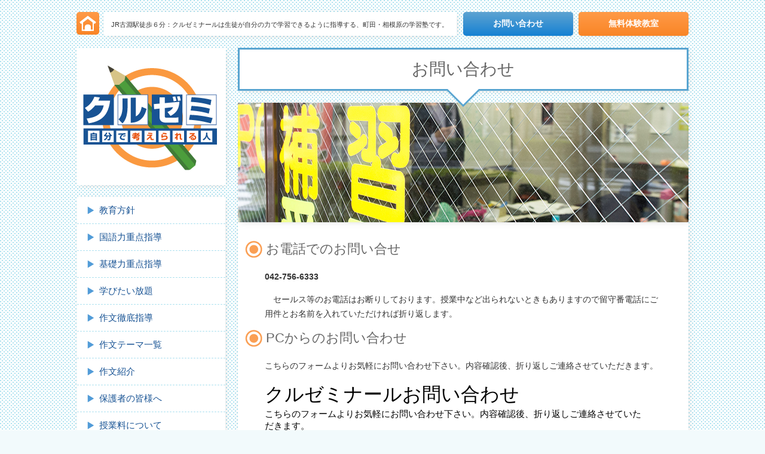

--- FILE ---
content_type: text/html; charset=UTF-8
request_url: http://kurusemi.com/contact
body_size: 12177
content:
<!DOCTYPE html>
<html dir="ltr" lang="ja" prefix="og: https://ogp.me/ns#">
<head>
<meta charset="utf-8">
<title>お問い合わせ | クルゼミナールクルゼミナール</title>
<link rel="stylesheet" href="http://kurusemi.com/wp-content/themes/kuruseminar/style.css" type="text/css" media="screen,print">
<link rel="alternate" type="application/rss+xml" title="クルゼミナール RSS Feed" href="http://kurusemi.com/feed">
<link rel="pingback" href="http://kurusemi.com/xmlrpc.php">
<link rel="apple-touch-icon" href="http://kurusemi.com/wp-content/themes/kuruseminar/apple-touch-icon.png" />
<link rel="Shortcut Icon" type="image/x-icon" href="http://kurusemi.com/wp-content/themes/kuruseminar/favicon.ico">

		<!-- All in One SEO 4.9.3 - aioseo.com -->
	<meta name="description" content="お電話でのお問い合せ 042-756-6333 セールス等のお電話はお断りしております。授業中など出られない" />
	<meta name="robots" content="max-snippet:-1, max-image-preview:large, max-video-preview:-1" />
	<link rel="canonical" href="http://kurusemi.com/contact" />
	<meta name="generator" content="All in One SEO (AIOSEO) 4.9.3" />
		<meta property="og:locale" content="ja_JP" />
		<meta property="og:site_name" content="クルゼミナール" />
		<meta property="og:type" content="article" />
		<meta property="og:title" content="お問い合わせ | クルゼミナール" />
		<meta property="og:description" content="お電話でのお問い合せ 042-756-6333 セールス等のお電話はお断りしております。授業中など出られない" />
		<meta property="og:url" content="http://kurusemi.com/contact" />
		<meta property="fb:admins" content="100001068460494" />
		<meta property="og:image" content="http://kurusemi.com/wp-content/uploads/2015/01/form.png" />
		<meta property="og:image:width" content="754" />
		<meta property="og:image:height" content="503" />
		<meta property="article:published_time" content="2015-01-15T10:36:33+00:00" />
		<meta property="article:modified_time" content="2023-04-24T08:19:16+00:00" />
		<meta property="article:publisher" content="https://www.facebook.com/kurusemi" />
		<meta name="twitter:card" content="summary_large_image" />
		<meta name="twitter:site" content="@coolseagel_ex" />
		<meta name="twitter:title" content="お問い合わせ | クルゼミナール" />
		<meta name="twitter:description" content="お電話でのお問い合せ 042-756-6333 セールス等のお電話はお断りしております。授業中など出られない" />
		<meta name="twitter:creator" content="@coolseagel_ex" />
		<meta name="twitter:image" content="http://kurusemi.com/wp-content/uploads/2015/01/form.png" />
		<script type="application/ld+json" class="aioseo-schema">
			{"@context":"https:\/\/schema.org","@graph":[{"@type":"BreadcrumbList","@id":"http:\/\/kurusemi.com\/contact#breadcrumblist","itemListElement":[{"@type":"ListItem","@id":"http:\/\/kurusemi.com#listItem","position":1,"name":"\u30db\u30fc\u30e0","item":"http:\/\/kurusemi.com","nextItem":{"@type":"ListItem","@id":"http:\/\/kurusemi.com\/contact#listItem","name":"\u304a\u554f\u3044\u5408\u308f\u305b"}},{"@type":"ListItem","@id":"http:\/\/kurusemi.com\/contact#listItem","position":2,"name":"\u304a\u554f\u3044\u5408\u308f\u305b","previousItem":{"@type":"ListItem","@id":"http:\/\/kurusemi.com#listItem","name":"\u30db\u30fc\u30e0"}}]},{"@type":"Organization","@id":"http:\/\/kurusemi.com\/#organization","name":"\u5408\u540c\u4f1a\u793e\u30a8\u30fc\u30a2\u30a4\u30a8\u30eb","description":"JR\u53e4\u6df5\u99c5\u5f92\u6b69\uff16\u5206\uff1a\u30af\u30eb\u30bc\u30df\u30ca\u30fc\u30eb\u306f\u751f\u5f92\u304c\u81ea\u5206\u306e\u529b\u3067\u5b66\u7fd2\u3067\u304d\u308b\u3088\u3046\u306b\u6307\u5c0e\u3059\u308b\u3001\u753a\u7530\u30fb\u76f8\u6a21\u539f\u306e\u5b66\u7fd2\u587e\u3067\u3059\u3002","url":"http:\/\/kurusemi.com\/","telephone":"+81427566333","sameAs":["https:\/\/www.facebook.com\/kurusemi","https:\/\/twitter.com\/coolseagel_ex"]},{"@type":"WebPage","@id":"http:\/\/kurusemi.com\/contact#webpage","url":"http:\/\/kurusemi.com\/contact","name":"\u304a\u554f\u3044\u5408\u308f\u305b | \u30af\u30eb\u30bc\u30df\u30ca\u30fc\u30eb","description":"\u304a\u96fb\u8a71\u3067\u306e\u304a\u554f\u3044\u5408\u305b 042-756-6333 \u30bb\u30fc\u30eb\u30b9\u7b49\u306e\u304a\u96fb\u8a71\u306f\u304a\u65ad\u308a\u3057\u3066\u304a\u308a\u307e\u3059\u3002\u6388\u696d\u4e2d\u306a\u3069\u51fa\u3089\u308c\u306a\u3044","inLanguage":"ja","isPartOf":{"@id":"http:\/\/kurusemi.com\/#website"},"breadcrumb":{"@id":"http:\/\/kurusemi.com\/contact#breadcrumblist"},"image":{"@type":"ImageObject","url":"http:\/\/kurusemi.com\/wp-content\/uploads\/2015\/01\/form.png","@id":"http:\/\/kurusemi.com\/contact\/#mainImage","width":754,"height":503},"primaryImageOfPage":{"@id":"http:\/\/kurusemi.com\/contact#mainImage"},"datePublished":"2015-01-15T19:36:33+09:00","dateModified":"2023-04-24T17:19:16+09:00"},{"@type":"WebSite","@id":"http:\/\/kurusemi.com\/#website","url":"http:\/\/kurusemi.com\/","name":"\u30af\u30eb\u30bc\u30df\u30ca\u30fc\u30eb","description":"JR\u53e4\u6df5\u99c5\u5f92\u6b69\uff16\u5206\uff1a\u30af\u30eb\u30bc\u30df\u30ca\u30fc\u30eb\u306f\u751f\u5f92\u304c\u81ea\u5206\u306e\u529b\u3067\u5b66\u7fd2\u3067\u304d\u308b\u3088\u3046\u306b\u6307\u5c0e\u3059\u308b\u3001\u753a\u7530\u30fb\u76f8\u6a21\u539f\u306e\u5b66\u7fd2\u587e\u3067\u3059\u3002","inLanguage":"ja","publisher":{"@id":"http:\/\/kurusemi.com\/#organization"}}]}
		</script>
		<!-- All in One SEO -->

<link rel='preconnect' href='//c0.wp.com' />
<link rel="alternate" type="application/rss+xml" title="クルゼミナール &raquo; フィード" href="http://kurusemi.com/feed" />
<link rel="alternate" type="application/rss+xml" title="クルゼミナール &raquo; コメントフィード" href="http://kurusemi.com/comments/feed" />
<link rel="alternate" title="oEmbed (JSON)" type="application/json+oembed" href="http://kurusemi.com/wp-json/oembed/1.0/embed?url=http%3A%2F%2Fkurusemi.com%2Fcontact" />
<link rel="alternate" title="oEmbed (XML)" type="text/xml+oembed" href="http://kurusemi.com/wp-json/oembed/1.0/embed?url=http%3A%2F%2Fkurusemi.com%2Fcontact&#038;format=xml" />
	<style type="text/css">
	img.wp-smiley,
	img.emoji {
		display: inline !important;
		border: none !important;
		box-shadow: none !important;
		height: 1em !important;
		width: 1em !important;
		margin: 0 0.07em !important;
		vertical-align: -0.1em !important;
		background: none !important;
		padding: 0 !important;
	}
	</style>
	<style id='wp-img-auto-sizes-contain-inline-css' type='text/css'>
img:is([sizes=auto i],[sizes^="auto," i]){contain-intrinsic-size:3000px 1500px}
/*# sourceURL=wp-img-auto-sizes-contain-inline-css */
</style>
<link rel="https://api.w.org/" href="http://kurusemi.com/wp-json/" /><link rel="alternate" title="JSON" type="application/json" href="http://kurusemi.com/wp-json/wp/v2/pages/20" /><link rel='shortlink' href='https://wp.me/P4r6QI-k' />
	<style>img#wpstats{display:none}</style>
		<style data-context="foundation-flickity-css">/*! Flickity v2.0.2
http://flickity.metafizzy.co
---------------------------------------------- */.flickity-enabled{position:relative}.flickity-enabled:focus{outline:0}.flickity-viewport{overflow:hidden;position:relative;height:100%}.flickity-slider{position:absolute;width:100%;height:100%}.flickity-enabled.is-draggable{-webkit-tap-highlight-color:transparent;tap-highlight-color:transparent;-webkit-user-select:none;-moz-user-select:none;-ms-user-select:none;user-select:none}.flickity-enabled.is-draggable .flickity-viewport{cursor:move;cursor:-webkit-grab;cursor:grab}.flickity-enabled.is-draggable .flickity-viewport.is-pointer-down{cursor:-webkit-grabbing;cursor:grabbing}.flickity-prev-next-button{position:absolute;top:50%;width:44px;height:44px;border:none;border-radius:50%;background:#fff;background:hsla(0,0%,100%,.75);cursor:pointer;-webkit-transform:translateY(-50%);transform:translateY(-50%)}.flickity-prev-next-button:hover{background:#fff}.flickity-prev-next-button:focus{outline:0;box-shadow:0 0 0 5px #09f}.flickity-prev-next-button:active{opacity:.6}.flickity-prev-next-button.previous{left:10px}.flickity-prev-next-button.next{right:10px}.flickity-rtl .flickity-prev-next-button.previous{left:auto;right:10px}.flickity-rtl .flickity-prev-next-button.next{right:auto;left:10px}.flickity-prev-next-button:disabled{opacity:.3;cursor:auto}.flickity-prev-next-button svg{position:absolute;left:20%;top:20%;width:60%;height:60%}.flickity-prev-next-button .arrow{fill:#333}.flickity-page-dots{position:absolute;width:100%;bottom:-25px;padding:0;margin:0;list-style:none;text-align:center;line-height:1}.flickity-rtl .flickity-page-dots{direction:rtl}.flickity-page-dots .dot{display:inline-block;width:10px;height:10px;margin:0 8px;background:#333;border-radius:50%;opacity:.25;cursor:pointer}.flickity-page-dots .dot.is-selected{opacity:1}</style><style data-context="foundation-slideout-css">.slideout-menu{position:fixed;left:0;top:0;bottom:0;right:auto;z-index:0;width:256px;overflow-y:auto;-webkit-overflow-scrolling:touch;display:none}.slideout-menu.pushit-right{left:auto;right:0}.slideout-panel{position:relative;z-index:1;will-change:transform}.slideout-open,.slideout-open .slideout-panel,.slideout-open body{overflow:hidden}.slideout-open .slideout-menu{display:block}.pushit{display:none}</style><style>.ios7.web-app-mode.has-fixed header{ background-color: rgba(45,53,63,.88);}</style><!--[if lt IE 9]>
	<script src="http://html5shiv.googlecode.com/svn/trunk/html5.js"></script>
<![endif]-->
<script type="text/javascript" src="https://ajax.googleapis.com/ajax/libs/jquery/1.7.1/jquery.min.js"></script>
<script type="text/javascript" defer="defer" src="http://kurusemi.com/wp-content/themes/kuruseminar/js/pagetop.js"></script>
<style id='wp-block-heading-inline-css' type='text/css'>
h1:where(.wp-block-heading).has-background,h2:where(.wp-block-heading).has-background,h3:where(.wp-block-heading).has-background,h4:where(.wp-block-heading).has-background,h5:where(.wp-block-heading).has-background,h6:where(.wp-block-heading).has-background{padding:1.25em 2.375em}h1.has-text-align-left[style*=writing-mode]:where([style*=vertical-lr]),h1.has-text-align-right[style*=writing-mode]:where([style*=vertical-rl]),h2.has-text-align-left[style*=writing-mode]:where([style*=vertical-lr]),h2.has-text-align-right[style*=writing-mode]:where([style*=vertical-rl]),h3.has-text-align-left[style*=writing-mode]:where([style*=vertical-lr]),h3.has-text-align-right[style*=writing-mode]:where([style*=vertical-rl]),h4.has-text-align-left[style*=writing-mode]:where([style*=vertical-lr]),h4.has-text-align-right[style*=writing-mode]:where([style*=vertical-rl]),h5.has-text-align-left[style*=writing-mode]:where([style*=vertical-lr]),h5.has-text-align-right[style*=writing-mode]:where([style*=vertical-rl]),h6.has-text-align-left[style*=writing-mode]:where([style*=vertical-lr]),h6.has-text-align-right[style*=writing-mode]:where([style*=vertical-rl]){rotate:180deg}
/*# sourceURL=https://c0.wp.com/c/6.9/wp-includes/blocks/heading/style.min.css */
</style>
<style id='wp-block-paragraph-inline-css' type='text/css'>
.is-small-text{font-size:.875em}.is-regular-text{font-size:1em}.is-large-text{font-size:2.25em}.is-larger-text{font-size:3em}.has-drop-cap:not(:focus):first-letter{float:left;font-size:8.4em;font-style:normal;font-weight:100;line-height:.68;margin:.05em .1em 0 0;text-transform:uppercase}body.rtl .has-drop-cap:not(:focus):first-letter{float:none;margin-left:.1em}p.has-drop-cap.has-background{overflow:hidden}:root :where(p.has-background){padding:1.25em 2.375em}:where(p.has-text-color:not(.has-link-color)) a{color:inherit}p.has-text-align-left[style*="writing-mode:vertical-lr"],p.has-text-align-right[style*="writing-mode:vertical-rl"]{rotate:180deg}
/*# sourceURL=https://c0.wp.com/c/6.9/wp-includes/blocks/paragraph/style.min.css */
</style>
<style id='global-styles-inline-css' type='text/css'>
:root{--wp--preset--aspect-ratio--square: 1;--wp--preset--aspect-ratio--4-3: 4/3;--wp--preset--aspect-ratio--3-4: 3/4;--wp--preset--aspect-ratio--3-2: 3/2;--wp--preset--aspect-ratio--2-3: 2/3;--wp--preset--aspect-ratio--16-9: 16/9;--wp--preset--aspect-ratio--9-16: 9/16;--wp--preset--color--black: #000000;--wp--preset--color--cyan-bluish-gray: #abb8c3;--wp--preset--color--white: #ffffff;--wp--preset--color--pale-pink: #f78da7;--wp--preset--color--vivid-red: #cf2e2e;--wp--preset--color--luminous-vivid-orange: #ff6900;--wp--preset--color--luminous-vivid-amber: #fcb900;--wp--preset--color--light-green-cyan: #7bdcb5;--wp--preset--color--vivid-green-cyan: #00d084;--wp--preset--color--pale-cyan-blue: #8ed1fc;--wp--preset--color--vivid-cyan-blue: #0693e3;--wp--preset--color--vivid-purple: #9b51e0;--wp--preset--gradient--vivid-cyan-blue-to-vivid-purple: linear-gradient(135deg,rgb(6,147,227) 0%,rgb(155,81,224) 100%);--wp--preset--gradient--light-green-cyan-to-vivid-green-cyan: linear-gradient(135deg,rgb(122,220,180) 0%,rgb(0,208,130) 100%);--wp--preset--gradient--luminous-vivid-amber-to-luminous-vivid-orange: linear-gradient(135deg,rgb(252,185,0) 0%,rgb(255,105,0) 100%);--wp--preset--gradient--luminous-vivid-orange-to-vivid-red: linear-gradient(135deg,rgb(255,105,0) 0%,rgb(207,46,46) 100%);--wp--preset--gradient--very-light-gray-to-cyan-bluish-gray: linear-gradient(135deg,rgb(238,238,238) 0%,rgb(169,184,195) 100%);--wp--preset--gradient--cool-to-warm-spectrum: linear-gradient(135deg,rgb(74,234,220) 0%,rgb(151,120,209) 20%,rgb(207,42,186) 40%,rgb(238,44,130) 60%,rgb(251,105,98) 80%,rgb(254,248,76) 100%);--wp--preset--gradient--blush-light-purple: linear-gradient(135deg,rgb(255,206,236) 0%,rgb(152,150,240) 100%);--wp--preset--gradient--blush-bordeaux: linear-gradient(135deg,rgb(254,205,165) 0%,rgb(254,45,45) 50%,rgb(107,0,62) 100%);--wp--preset--gradient--luminous-dusk: linear-gradient(135deg,rgb(255,203,112) 0%,rgb(199,81,192) 50%,rgb(65,88,208) 100%);--wp--preset--gradient--pale-ocean: linear-gradient(135deg,rgb(255,245,203) 0%,rgb(182,227,212) 50%,rgb(51,167,181) 100%);--wp--preset--gradient--electric-grass: linear-gradient(135deg,rgb(202,248,128) 0%,rgb(113,206,126) 100%);--wp--preset--gradient--midnight: linear-gradient(135deg,rgb(2,3,129) 0%,rgb(40,116,252) 100%);--wp--preset--font-size--small: 13px;--wp--preset--font-size--medium: 20px;--wp--preset--font-size--large: 36px;--wp--preset--font-size--x-large: 42px;--wp--preset--spacing--20: 0.44rem;--wp--preset--spacing--30: 0.67rem;--wp--preset--spacing--40: 1rem;--wp--preset--spacing--50: 1.5rem;--wp--preset--spacing--60: 2.25rem;--wp--preset--spacing--70: 3.38rem;--wp--preset--spacing--80: 5.06rem;--wp--preset--shadow--natural: 6px 6px 9px rgba(0, 0, 0, 0.2);--wp--preset--shadow--deep: 12px 12px 50px rgba(0, 0, 0, 0.4);--wp--preset--shadow--sharp: 6px 6px 0px rgba(0, 0, 0, 0.2);--wp--preset--shadow--outlined: 6px 6px 0px -3px rgb(255, 255, 255), 6px 6px rgb(0, 0, 0);--wp--preset--shadow--crisp: 6px 6px 0px rgb(0, 0, 0);}:where(.is-layout-flex){gap: 0.5em;}:where(.is-layout-grid){gap: 0.5em;}body .is-layout-flex{display: flex;}.is-layout-flex{flex-wrap: wrap;align-items: center;}.is-layout-flex > :is(*, div){margin: 0;}body .is-layout-grid{display: grid;}.is-layout-grid > :is(*, div){margin: 0;}:where(.wp-block-columns.is-layout-flex){gap: 2em;}:where(.wp-block-columns.is-layout-grid){gap: 2em;}:where(.wp-block-post-template.is-layout-flex){gap: 1.25em;}:where(.wp-block-post-template.is-layout-grid){gap: 1.25em;}.has-black-color{color: var(--wp--preset--color--black) !important;}.has-cyan-bluish-gray-color{color: var(--wp--preset--color--cyan-bluish-gray) !important;}.has-white-color{color: var(--wp--preset--color--white) !important;}.has-pale-pink-color{color: var(--wp--preset--color--pale-pink) !important;}.has-vivid-red-color{color: var(--wp--preset--color--vivid-red) !important;}.has-luminous-vivid-orange-color{color: var(--wp--preset--color--luminous-vivid-orange) !important;}.has-luminous-vivid-amber-color{color: var(--wp--preset--color--luminous-vivid-amber) !important;}.has-light-green-cyan-color{color: var(--wp--preset--color--light-green-cyan) !important;}.has-vivid-green-cyan-color{color: var(--wp--preset--color--vivid-green-cyan) !important;}.has-pale-cyan-blue-color{color: var(--wp--preset--color--pale-cyan-blue) !important;}.has-vivid-cyan-blue-color{color: var(--wp--preset--color--vivid-cyan-blue) !important;}.has-vivid-purple-color{color: var(--wp--preset--color--vivid-purple) !important;}.has-black-background-color{background-color: var(--wp--preset--color--black) !important;}.has-cyan-bluish-gray-background-color{background-color: var(--wp--preset--color--cyan-bluish-gray) !important;}.has-white-background-color{background-color: var(--wp--preset--color--white) !important;}.has-pale-pink-background-color{background-color: var(--wp--preset--color--pale-pink) !important;}.has-vivid-red-background-color{background-color: var(--wp--preset--color--vivid-red) !important;}.has-luminous-vivid-orange-background-color{background-color: var(--wp--preset--color--luminous-vivid-orange) !important;}.has-luminous-vivid-amber-background-color{background-color: var(--wp--preset--color--luminous-vivid-amber) !important;}.has-light-green-cyan-background-color{background-color: var(--wp--preset--color--light-green-cyan) !important;}.has-vivid-green-cyan-background-color{background-color: var(--wp--preset--color--vivid-green-cyan) !important;}.has-pale-cyan-blue-background-color{background-color: var(--wp--preset--color--pale-cyan-blue) !important;}.has-vivid-cyan-blue-background-color{background-color: var(--wp--preset--color--vivid-cyan-blue) !important;}.has-vivid-purple-background-color{background-color: var(--wp--preset--color--vivid-purple) !important;}.has-black-border-color{border-color: var(--wp--preset--color--black) !important;}.has-cyan-bluish-gray-border-color{border-color: var(--wp--preset--color--cyan-bluish-gray) !important;}.has-white-border-color{border-color: var(--wp--preset--color--white) !important;}.has-pale-pink-border-color{border-color: var(--wp--preset--color--pale-pink) !important;}.has-vivid-red-border-color{border-color: var(--wp--preset--color--vivid-red) !important;}.has-luminous-vivid-orange-border-color{border-color: var(--wp--preset--color--luminous-vivid-orange) !important;}.has-luminous-vivid-amber-border-color{border-color: var(--wp--preset--color--luminous-vivid-amber) !important;}.has-light-green-cyan-border-color{border-color: var(--wp--preset--color--light-green-cyan) !important;}.has-vivid-green-cyan-border-color{border-color: var(--wp--preset--color--vivid-green-cyan) !important;}.has-pale-cyan-blue-border-color{border-color: var(--wp--preset--color--pale-cyan-blue) !important;}.has-vivid-cyan-blue-border-color{border-color: var(--wp--preset--color--vivid-cyan-blue) !important;}.has-vivid-purple-border-color{border-color: var(--wp--preset--color--vivid-purple) !important;}.has-vivid-cyan-blue-to-vivid-purple-gradient-background{background: var(--wp--preset--gradient--vivid-cyan-blue-to-vivid-purple) !important;}.has-light-green-cyan-to-vivid-green-cyan-gradient-background{background: var(--wp--preset--gradient--light-green-cyan-to-vivid-green-cyan) !important;}.has-luminous-vivid-amber-to-luminous-vivid-orange-gradient-background{background: var(--wp--preset--gradient--luminous-vivid-amber-to-luminous-vivid-orange) !important;}.has-luminous-vivid-orange-to-vivid-red-gradient-background{background: var(--wp--preset--gradient--luminous-vivid-orange-to-vivid-red) !important;}.has-very-light-gray-to-cyan-bluish-gray-gradient-background{background: var(--wp--preset--gradient--very-light-gray-to-cyan-bluish-gray) !important;}.has-cool-to-warm-spectrum-gradient-background{background: var(--wp--preset--gradient--cool-to-warm-spectrum) !important;}.has-blush-light-purple-gradient-background{background: var(--wp--preset--gradient--blush-light-purple) !important;}.has-blush-bordeaux-gradient-background{background: var(--wp--preset--gradient--blush-bordeaux) !important;}.has-luminous-dusk-gradient-background{background: var(--wp--preset--gradient--luminous-dusk) !important;}.has-pale-ocean-gradient-background{background: var(--wp--preset--gradient--pale-ocean) !important;}.has-electric-grass-gradient-background{background: var(--wp--preset--gradient--electric-grass) !important;}.has-midnight-gradient-background{background: var(--wp--preset--gradient--midnight) !important;}.has-small-font-size{font-size: var(--wp--preset--font-size--small) !important;}.has-medium-font-size{font-size: var(--wp--preset--font-size--medium) !important;}.has-large-font-size{font-size: var(--wp--preset--font-size--large) !important;}.has-x-large-font-size{font-size: var(--wp--preset--font-size--x-large) !important;}
/*# sourceURL=global-styles-inline-css */
</style>
</head>

<body class="wp-singular page-template-default page page-id-20 wp-theme-kuruseminar  metaslider-plugin">
<div id="wrapper">
	<header id="header">
		<div id="headline">
        <div class="home_btn">
          <a href="http://kurusemi.com/"><img src="http://kurusemi.com/wp-content/themes/kuruseminar/images/home.png" width="38" height="38" alt="クルゼミナール"></a>
        </div>
	   		<div class="description">
	   			<p>JR古淵駅徒歩６分：クルゼミナールは生徒が自分の力で学習できるように指導する、町田・相模原の学習塾です。</p>
	   		</div>
	   		<div class="h_btn arignright">
	   			<div class="btn_b alignleft">
	   				<p><a href="http://kurusemi.com/contact">お問い合わせ</a></p></div>
	   			<div class="btn_o alignright">
	   				<p><a href="http://kurusemi.com/try">無料体験教室</a></p></div>
	   		</div>
	   	</div><!--headline-->
	</header><!-- /#header -->
<!-- header.php end --><div id="contents_wrapper">
	<!-- sidebar.php start -->
<div id="side">
<div id="logo">
    <h1>
        <a href="http://kurusemi.com/"><img src="http://kurusemi.com/wp-content/themes/kuruseminar/images/logo.png" width="250" height="230" alt="クルゼミナール"></a>
    </h1>
</div>

<aside class="widget"><div class="menu-sidebar-container"><ul id="menu-sidebar" class="menu"><li id="menu-item-248" class="menu-item menu-item-type-post_type menu-item-object-page menu-item-248"><a href="http://kurusemi.com/classroom">教育方針</a></li>
<li id="menu-item-178" class="menu-item menu-item-type-post_type menu-item-object-page menu-item-178"><a href="http://kurusemi.com/kokugo">国語力重点指導</a></li>
<li id="menu-item-177" class="menu-item menu-item-type-post_type menu-item-object-page menu-item-177"><a href="http://kurusemi.com/kiso">基礎力重点指導</a></li>
<li id="menu-item-176" class="menu-item menu-item-type-post_type menu-item-object-page menu-item-176"><a href="http://kurusemi.com/free">学びたい放題</a></li>
<li id="menu-item-179" class="menu-item menu-item-type-post_type menu-item-object-page menu-item-179"><a href="http://kurusemi.com/about_sakubun">作文徹底指導</a></li>
<li id="menu-item-182" class="menu-item menu-item-type-taxonomy menu-item-object-category menu-item-182"><a href="http://kurusemi.com/archives/category/theme">作文テーマ一覧</a></li>
<li id="menu-item-183" class="menu-item menu-item-type-taxonomy menu-item-object-category menu-item-183"><a href="http://kurusemi.com/archives/category/%e4%bd%9c%e6%96%87%e3%83%9f%e3%83%83%e3%82%b7%e3%83%a7%e3%83%b3/%e4%bd%9c%e6%96%87%e7%b4%b9%e4%bb%8b">作文紹介</a></li>
<li id="menu-item-175" class="menu-item menu-item-type-post_type menu-item-object-page menu-item-175"><a href="http://kurusemi.com/guardian">保護者の皆様へ</a></li>
<li id="menu-item-64" class="menu-item menu-item-type-post_type menu-item-object-page menu-item-64"><a href="http://kurusemi.com/classroom/tuition">授業料について</a></li>
<li id="menu-item-58" class="menu-item menu-item-type-post_type menu-item-object-page menu-item-58"><a href="http://kurusemi.com/calendar">クルゼミ予定表</a></li>
<li id="menu-item-180" class="menu-item menu-item-type-post_type menu-item-object-page menu-item-180"><a href="http://kurusemi.com/access">アクセス</a></li>
</ul></div></aside><aside class="widget"><h2>サイト内検索</h2><form role="search" method="get" id="searchform" class="searchform" action="http://kurusemi.com/">
				<div>
					<label class="screen-reader-text" for="s">検索:</label>
					<input type="text" value="" name="s" id="s" />
					<input type="submit" id="searchsubmit" value="検索" />
				</div>
			</form></aside>
    <aside class="blog_news">
        <h2><a href="http://kurusemi.com/information">クルゼミ通信</a></h2>
        <dl id="side_post_title">
                          <dt><a href="http://kurusemi.com/archives/3121">２０２６年３学期予定表１</a></dt>
            <dd>
                <span style="color: #ff0000;">
                </span>2025.12.24            </dd>
                        <dt><a href="http://kurusemi.com/archives/3113">２０２５年冬期講習予定表</a></dt>
            <dd>
                <span style="color: #ff0000;">
                </span>2025.12.08            </dd>
                        <dt><a href="http://kurusemi.com/archives/3106">２０２５年２学期予定表３</a></dt>
            <dd>
                <span style="color: #ff0000;">
                </span>2025.11.09            </dd>
                        <dt><a href="http://kurusemi.com/archives/3099">２０２５年２学期予定表２</a></dt>
            <dd>
                <span style="color: #ff0000;">
                </span>2025.09.29            </dd>
                        <dt><a href="http://kurusemi.com/archives/3089">２０２５年夏期講習予定表</a></dt>
            <dd>
                <span style="color: #ff0000;">
                </span>2025.07.07            </dd>
                        <dt><a href="http://kurusemi.com/archives/3082">２０２５年１学期予定表３</a></dt>
            <dd>
                <span style="color: #ff0000;">
                </span>2025.06.16            </dd>
                        <dt><a href="http://kurusemi.com/archives/3079">２０２５年１学期予定表２</a></dt>
            <dd>
                <span style="color: #ff0000;">
                </span>2025.05.06            </dd>
                        <dt><a href="http://kurusemi.com/archives/3074">２０２５年１学期予定表１</a></dt>
            <dd>
                <span style="color: #ff0000;">
                </span>2025.03.24            </dd>
                        <dt><a href="http://kurusemi.com/archives/3068">２０２５年春期講習</a></dt>
            <dd>
                <span style="color: #ff0000;">
                </span>2025.03.09            </dd>
                        <dt><a href="http://kurusemi.com/archives/3056">２０２５年３学期予定表２</a></dt>
            <dd>
                <span style="color: #ff0000;">
                </span>2025.02.01            </dd>
                    </dl>
        <p><a href="http://kurusemi.com/information">記事一覧はこちら</a></p>
    </aside><!--.blog_news-->
    <aside class="widget"><h2>アーカイブ</h2>		<label class="screen-reader-text" for="archives-dropdown-2">アーカイブ</label>
		<select id="archives-dropdown-2" name="archive-dropdown">
			
			<option value="">月を選択</option>
				<option value='http://kurusemi.com/archives/date/2025/12'> 2025年12月 </option>
	<option value='http://kurusemi.com/archives/date/2025/11'> 2025年11月 </option>
	<option value='http://kurusemi.com/archives/date/2025/09'> 2025年9月 </option>
	<option value='http://kurusemi.com/archives/date/2025/07'> 2025年7月 </option>
	<option value='http://kurusemi.com/archives/date/2025/06'> 2025年6月 </option>
	<option value='http://kurusemi.com/archives/date/2025/05'> 2025年5月 </option>
	<option value='http://kurusemi.com/archives/date/2025/03'> 2025年3月 </option>
	<option value='http://kurusemi.com/archives/date/2025/02'> 2025年2月 </option>
	<option value='http://kurusemi.com/archives/date/2024/12'> 2024年12月 </option>
	<option value='http://kurusemi.com/archives/date/2024/11'> 2024年11月 </option>
	<option value='http://kurusemi.com/archives/date/2024/09'> 2024年9月 </option>
	<option value='http://kurusemi.com/archives/date/2024/08'> 2024年8月 </option>
	<option value='http://kurusemi.com/archives/date/2024/07'> 2024年7月 </option>
	<option value='http://kurusemi.com/archives/date/2024/06'> 2024年6月 </option>
	<option value='http://kurusemi.com/archives/date/2024/05'> 2024年5月 </option>
	<option value='http://kurusemi.com/archives/date/2024/03'> 2024年3月 </option>
	<option value='http://kurusemi.com/archives/date/2024/02'> 2024年2月 </option>
	<option value='http://kurusemi.com/archives/date/2023/12'> 2023年12月 </option>
	<option value='http://kurusemi.com/archives/date/2023/11'> 2023年11月 </option>
	<option value='http://kurusemi.com/archives/date/2023/09'> 2023年9月 </option>
	<option value='http://kurusemi.com/archives/date/2023/08'> 2023年8月 </option>
	<option value='http://kurusemi.com/archives/date/2023/07'> 2023年7月 </option>
	<option value='http://kurusemi.com/archives/date/2023/06'> 2023年6月 </option>
	<option value='http://kurusemi.com/archives/date/2023/03'> 2023年3月 </option>
	<option value='http://kurusemi.com/archives/date/2023/02'> 2023年2月 </option>
	<option value='http://kurusemi.com/archives/date/2022/12'> 2022年12月 </option>
	<option value='http://kurusemi.com/archives/date/2022/11'> 2022年11月 </option>
	<option value='http://kurusemi.com/archives/date/2022/09'> 2022年9月 </option>
	<option value='http://kurusemi.com/archives/date/2022/08'> 2022年8月 </option>
	<option value='http://kurusemi.com/archives/date/2022/07'> 2022年7月 </option>
	<option value='http://kurusemi.com/archives/date/2022/06'> 2022年6月 </option>
	<option value='http://kurusemi.com/archives/date/2022/04'> 2022年4月 </option>
	<option value='http://kurusemi.com/archives/date/2022/03'> 2022年3月 </option>
	<option value='http://kurusemi.com/archives/date/2022/02'> 2022年2月 </option>
	<option value='http://kurusemi.com/archives/date/2021/12'> 2021年12月 </option>
	<option value='http://kurusemi.com/archives/date/2021/11'> 2021年11月 </option>
	<option value='http://kurusemi.com/archives/date/2021/08'> 2021年8月 </option>
	<option value='http://kurusemi.com/archives/date/2021/07'> 2021年7月 </option>
	<option value='http://kurusemi.com/archives/date/2021/06'> 2021年6月 </option>
	<option value='http://kurusemi.com/archives/date/2021/04'> 2021年4月 </option>
	<option value='http://kurusemi.com/archives/date/2021/03'> 2021年3月 </option>
	<option value='http://kurusemi.com/archives/date/2020/04'> 2020年4月 </option>
	<option value='http://kurusemi.com/archives/date/2019/06'> 2019年6月 </option>
	<option value='http://kurusemi.com/archives/date/2019/04'> 2019年4月 </option>
	<option value='http://kurusemi.com/archives/date/2017/11'> 2017年11月 </option>
	<option value='http://kurusemi.com/archives/date/2017/10'> 2017年10月 </option>
	<option value='http://kurusemi.com/archives/date/2017/09'> 2017年9月 </option>
	<option value='http://kurusemi.com/archives/date/2017/08'> 2017年8月 </option>
	<option value='http://kurusemi.com/archives/date/2017/07'> 2017年7月 </option>
	<option value='http://kurusemi.com/archives/date/2017/06'> 2017年6月 </option>
	<option value='http://kurusemi.com/archives/date/2017/05'> 2017年5月 </option>
	<option value='http://kurusemi.com/archives/date/2016/08'> 2016年8月 </option>
	<option value='http://kurusemi.com/archives/date/2016/07'> 2016年7月 </option>
	<option value='http://kurusemi.com/archives/date/2016/06'> 2016年6月 </option>
	<option value='http://kurusemi.com/archives/date/2016/03'> 2016年3月 </option>
	<option value='http://kurusemi.com/archives/date/2016/02'> 2016年2月 </option>
	<option value='http://kurusemi.com/archives/date/2015/12'> 2015年12月 </option>
	<option value='http://kurusemi.com/archives/date/2015/11'> 2015年11月 </option>
	<option value='http://kurusemi.com/archives/date/2015/10'> 2015年10月 </option>
	<option value='http://kurusemi.com/archives/date/2015/09'> 2015年9月 </option>
	<option value='http://kurusemi.com/archives/date/2015/08'> 2015年8月 </option>
	<option value='http://kurusemi.com/archives/date/2015/07'> 2015年7月 </option>
	<option value='http://kurusemi.com/archives/date/2015/06'> 2015年6月 </option>
	<option value='http://kurusemi.com/archives/date/2015/05'> 2015年5月 </option>
	<option value='http://kurusemi.com/archives/date/2015/04'> 2015年4月 </option>
	<option value='http://kurusemi.com/archives/date/2015/03'> 2015年3月 </option>
	<option value='http://kurusemi.com/archives/date/2015/02'> 2015年2月 </option>
	<option value='http://kurusemi.com/archives/date/2015/01'> 2015年1月 </option>
	<option value='http://kurusemi.com/archives/date/2014/12'> 2014年12月 </option>
	<option value='http://kurusemi.com/archives/date/2014/11'> 2014年11月 </option>
	<option value='http://kurusemi.com/archives/date/2014/10'> 2014年10月 </option>
	<option value='http://kurusemi.com/archives/date/2014/09'> 2014年9月 </option>
	<option value='http://kurusemi.com/archives/date/2014/08'> 2014年8月 </option>
	<option value='http://kurusemi.com/archives/date/2014/07'> 2014年7月 </option>
	<option value='http://kurusemi.com/archives/date/2014/06'> 2014年6月 </option>
	<option value='http://kurusemi.com/archives/date/2014/05'> 2014年5月 </option>
	<option value='http://kurusemi.com/archives/date/2014/04'> 2014年4月 </option>
	<option value='http://kurusemi.com/archives/date/2014/03'> 2014年3月 </option>
	<option value='http://kurusemi.com/archives/date/2014/02'> 2014年2月 </option>
	<option value='http://kurusemi.com/archives/date/2014/01'> 2014年1月 </option>
	<option value='http://kurusemi.com/archives/date/2013/12'> 2013年12月 </option>
	<option value='http://kurusemi.com/archives/date/2013/11'> 2013年11月 </option>
	<option value='http://kurusemi.com/archives/date/2013/10'> 2013年10月 </option>
	<option value='http://kurusemi.com/archives/date/2013/09'> 2013年9月 </option>
	<option value='http://kurusemi.com/archives/date/2013/08'> 2013年8月 </option>
	<option value='http://kurusemi.com/archives/date/2013/07'> 2013年7月 </option>
	<option value='http://kurusemi.com/archives/date/2013/06'> 2013年6月 </option>
	<option value='http://kurusemi.com/archives/date/2013/05'> 2013年5月 </option>
	<option value='http://kurusemi.com/archives/date/2013/04'> 2013年4月 </option>
	<option value='http://kurusemi.com/archives/date/2013/03'> 2013年3月 </option>
	<option value='http://kurusemi.com/archives/date/2013/02'> 2013年2月 </option>
	<option value='http://kurusemi.com/archives/date/2013/01'> 2013年1月 </option>
	<option value='http://kurusemi.com/archives/date/2012/12'> 2012年12月 </option>
	<option value='http://kurusemi.com/archives/date/2012/11'> 2012年11月 </option>
	<option value='http://kurusemi.com/archives/date/2012/10'> 2012年10月 </option>
	<option value='http://kurusemi.com/archives/date/2012/09'> 2012年9月 </option>
	<option value='http://kurusemi.com/archives/date/2012/08'> 2012年8月 </option>
	<option value='http://kurusemi.com/archives/date/2012/07'> 2012年7月 </option>
	<option value='http://kurusemi.com/archives/date/2012/06'> 2012年6月 </option>
	<option value='http://kurusemi.com/archives/date/2012/05'> 2012年5月 </option>
	<option value='http://kurusemi.com/archives/date/2012/04'> 2012年4月 </option>
	<option value='http://kurusemi.com/archives/date/2012/03'> 2012年3月 </option>
	<option value='http://kurusemi.com/archives/date/2012/02'> 2012年2月 </option>
	<option value='http://kurusemi.com/archives/date/2012/01'> 2012年1月 </option>
	<option value='http://kurusemi.com/archives/date/2011/12'> 2011年12月 </option>
	<option value='http://kurusemi.com/archives/date/2011/11'> 2011年11月 </option>
	<option value='http://kurusemi.com/archives/date/2011/10'> 2011年10月 </option>
	<option value='http://kurusemi.com/archives/date/2011/09'> 2011年9月 </option>
	<option value='http://kurusemi.com/archives/date/2011/08'> 2011年8月 </option>
	<option value='http://kurusemi.com/archives/date/2011/07'> 2011年7月 </option>
	<option value='http://kurusemi.com/archives/date/2011/06'> 2011年6月 </option>
	<option value='http://kurusemi.com/archives/date/2011/05'> 2011年5月 </option>
	<option value='http://kurusemi.com/archives/date/2011/04'> 2011年4月 </option>
	<option value='http://kurusemi.com/archives/date/2011/03'> 2011年3月 </option>
	<option value='http://kurusemi.com/archives/date/2011/02'> 2011年2月 </option>
	<option value='http://kurusemi.com/archives/date/2011/01'> 2011年1月 </option>
	<option value='http://kurusemi.com/archives/date/2010/12'> 2010年12月 </option>
	<option value='http://kurusemi.com/archives/date/2010/11'> 2010年11月 </option>
	<option value='http://kurusemi.com/archives/date/2010/10'> 2010年10月 </option>
	<option value='http://kurusemi.com/archives/date/2010/09'> 2010年9月 </option>
	<option value='http://kurusemi.com/archives/date/2010/08'> 2010年8月 </option>
	<option value='http://kurusemi.com/archives/date/2010/07'> 2010年7月 </option>
	<option value='http://kurusemi.com/archives/date/2010/06'> 2010年6月 </option>
	<option value='http://kurusemi.com/archives/date/2010/05'> 2010年5月 </option>
	<option value='http://kurusemi.com/archives/date/2010/04'> 2010年4月 </option>
	<option value='http://kurusemi.com/archives/date/2010/03'> 2010年3月 </option>
	<option value='http://kurusemi.com/archives/date/2010/02'> 2010年2月 </option>
	<option value='http://kurusemi.com/archives/date/2010/01'> 2010年1月 </option>
	<option value='http://kurusemi.com/archives/date/2009/12'> 2009年12月 </option>
	<option value='http://kurusemi.com/archives/date/2009/11'> 2009年11月 </option>
	<option value='http://kurusemi.com/archives/date/2009/10'> 2009年10月 </option>
	<option value='http://kurusemi.com/archives/date/2009/09'> 2009年9月 </option>
	<option value='http://kurusemi.com/archives/date/2009/08'> 2009年8月 </option>
	<option value='http://kurusemi.com/archives/date/2009/07'> 2009年7月 </option>
	<option value='http://kurusemi.com/archives/date/2009/06'> 2009年6月 </option>
	<option value='http://kurusemi.com/archives/date/2009/05'> 2009年5月 </option>
	<option value='http://kurusemi.com/archives/date/2009/04'> 2009年4月 </option>
	<option value='http://kurusemi.com/archives/date/2009/03'> 2009年3月 </option>
	<option value='http://kurusemi.com/archives/date/2009/02'> 2009年2月 </option>
	<option value='http://kurusemi.com/archives/date/2008/09'> 2008年9月 </option>
	<option value='http://kurusemi.com/archives/date/2008/08'> 2008年8月 </option>
	<option value='http://kurusemi.com/archives/date/2008/06'> 2008年6月 </option>
	<option value='http://kurusemi.com/archives/date/2008/04'> 2008年4月 </option>
	<option value='http://kurusemi.com/archives/date/2008/01'> 2008年1月 </option>
	<option value='http://kurusemi.com/archives/date/2007/11'> 2007年11月 </option>
	<option value='http://kurusemi.com/archives/date/2007/08'> 2007年8月 </option>
	<option value='http://kurusemi.com/archives/date/2007/05'> 2007年5月 </option>
	<option value='http://kurusemi.com/archives/date/2007/04'> 2007年4月 </option>
	<option value='http://kurusemi.com/archives/date/2007/03'> 2007年3月 </option>
	<option value='http://kurusemi.com/archives/date/2007/01'> 2007年1月 </option>
	<option value='http://kurusemi.com/archives/date/2006/12'> 2006年12月 </option>
	<option value='http://kurusemi.com/archives/date/2006/11'> 2006年11月 </option>

		</select>

			<script type="text/javascript">
/* <![CDATA[ */

( ( dropdownId ) => {
	const dropdown = document.getElementById( dropdownId );
	function onSelectChange() {
		setTimeout( () => {
			if ( 'escape' === dropdown.dataset.lastkey ) {
				return;
			}
			if ( dropdown.value ) {
				document.location.href = dropdown.value;
			}
		}, 250 );
	}
	function onKeyUp( event ) {
		if ( 'Escape' === event.key ) {
			dropdown.dataset.lastkey = 'escape';
		} else {
			delete dropdown.dataset.lastkey;
		}
	}
	function onClick() {
		delete dropdown.dataset.lastkey;
	}
	dropdown.addEventListener( 'keyup', onKeyUp );
	dropdown.addEventListener( 'click', onClick );
	dropdown.addEventListener( 'change', onSelectChange );
})( "archives-dropdown-2" );

//# sourceURL=WP_Widget_Archives%3A%3Awidget
/* ]]> */
</script>
</aside><aside class="widget"><h2>カテゴリー</h2>
			<ul>
					<li class="cat-item cat-item-18"><a href="http://kurusemi.com/archives/category/%e3%82%a4%e3%83%99%e3%83%b3%e3%83%88">イベント</a>
</li>
	<li class="cat-item cat-item-7"><a href="http://kurusemi.com/archives/category/news">おしらせ</a>
</li>
	<li class="cat-item cat-item-25"><a href="http://kurusemi.com/archives/category/news/%e3%82%ad%e3%83%a5%e3%83%ac%e3%83%bc%e3%82%b7%e3%83%a7%e3%83%b3">キュレーション</a>
</li>
	<li class="cat-item cat-item-1"><a href="http://kurusemi.com/archives/category/etc">その他</a>
</li>
	<li class="cat-item cat-item-9"><a href="http://kurusemi.com/archives/category/theme">作文テーマ一覧</a>
</li>
	<li class="cat-item cat-item-13"><a href="http://kurusemi.com/archives/category/%e4%bd%9c%e6%96%87%e3%83%9f%e3%83%83%e3%82%b7%e3%83%a7%e3%83%b3">作文ミッション</a>
</li>
	<li class="cat-item cat-item-10"><a href="http://kurusemi.com/archives/category/%e4%bd%9c%e6%96%87%e3%83%9f%e3%83%83%e3%82%b7%e3%83%a7%e3%83%b3/%e4%bd%9c%e6%96%87%e7%b4%b9%e4%bb%8b">作文紹介</a>
</li>
	<li class="cat-item cat-item-14"><a href="http://kurusemi.com/archives/category/%e5%85%a5%e8%a9%a6">入試</a>
</li>
	<li class="cat-item cat-item-12"><a href="http://kurusemi.com/archives/category/%e5%8b%95%e7%94%bb">動画</a>
</li>
	<li class="cat-item cat-item-19"><a href="http://kurusemi.com/archives/category/%e5%85%a5%e8%a9%a6/%e5%ad%a6%e6%a0%a1%e8%aa%ac%e6%98%8e%e4%bc%9a">学校説明会</a>
</li>
	<li class="cat-item cat-item-16"><a href="http://kurusemi.com/archives/category/%e6%8c%87%e5%b0%8e%e6%b3%95">指導法</a>
</li>
	<li class="cat-item cat-item-8"><a href="http://kurusemi.com/archives/category/blog">教室だより</a>
</li>
	<li class="cat-item cat-item-22"><a href="http://kurusemi.com/archives/category/%e6%8c%87%e5%b0%8e%e6%b3%95/%e6%95%99%e6%9d%90">教材</a>
</li>
	<li class="cat-item cat-item-17"><a href="http://kurusemi.com/archives/category/%e6%8c%87%e5%b0%8e%e6%b3%95/%e7%94%9f%e5%be%92%e3%81%ae%e4%bd%9c%e5%93%81">生徒の作品</a>
</li>
			</ul>

			</aside>    <div class="banner">
        <a href="http://kurusemi.com/try"><img src="http://kurusemi.com/wp-content/themes/kuruseminar/images/taiken_link.png" width="250" height="160" alt="無料体験教室"></a>
    </div>
    <div class="banner" style="margin: 0;">
        <a href="http://kurusemi.com/togetter"><img src="http://kurusemi.com/wp-content/themes/kuruseminar/images/sakubun_link.png" width="250" height="160" alt="今日からでも間に合う！クルゼミ式作文上達法"></a>
    </div>

</div><!-- / #side -->
<!-- sidebar.php end -->	<div id="main" class="page">
		<!-- 投稿ここから -->
				<h1 class="pagetitle">お問い合わせ</h1>
		<section id="post-20" class="post-20 page type-page status-publish has-post-thumbnail hentry">
			<div class="eye_catch">
				<img width="754" height="200" src="http://kurusemi.com/wp-content/uploads/2015/01/form-754x200.png" class="attachment-post-thumbnail size-post-thumbnail wp-post-image" alt="" decoding="async" fetchpriority="high" />			</div>
			<div id="page_content">
				
<h2 class="wp-block-heading">お電話でのお問い合せ</h2>



<p><strong>042-756-6333</strong></p>



<p>　セールス等のお電話はお断りしております。授業中など出られないときもありますので留守番電話にご用件とお名前を入れていただければ折り返します。</p>



<h2 class="wp-block-heading">PCからのお問い合わせ</h2>



<p>こちらのフォームよりお気軽にお問い合わせ下さい。内容確認後、折り返しご連絡させていただきます。</p>



<p></p>



<iframe src="https://docs.google.com/forms/d/e/1FAIpQLSdTgxl4q4fxOCg-gO-VR64ZdfYIJNBw7M7YUKgXpmAxqd9uEA/viewform?embedded=true" width="640" height="872" frameborder="0" marginheight="0" marginwidth="0">読み込んでいます…</iframe>



<p>送信されてから1週間経っても返事が届かない場合は<br>メールアドレスが間違っているか、お返事が迷惑メールに入っている場合があります。<br>その場合、お手数ですがご確認の上、再度ご連絡頂けたらと思います。<br>よろしくお願いいたします。</p>
			</div>
		</section>
						<!-- /投稿ここまで -->
	</div><!-- /#main -->
</div><!--contents_wrapper-->
<!-- footer.php start -->
<p id="page-top"><a href="#wrapper">▲<br />Pagetop</a></p>
<footer id="footer">
	<div class="inner clearfix">
		<div class="fb_page">
			<aside class="widget">			<div class="execphpwidget"><iframe src="//www.facebook.com/plugins/likebox.php?href=https%3A%2F%2Fwww.facebook.com%2Fkurusemi&amp;width=500&amp;height=600&amp;colorscheme=light&amp;show_faces=true&amp;header=true&amp;stream=true&amp;show_border=true&amp;appId=228402293979673" scrolling="no" frameborder="0" style="border:none; overflow:hidden; width:500px; height:600px;" allowTransparency="true"></iframe>
</div>
		</aside>		</div>
		<div class="footer_right">
			<div class="footer_menu">
			<h2>サイトマップ</h2>
				<aside class="widget"><div class="menu-footer-container"><ul id="menu-footer" class="menu"><li id="menu-item-246" class="menu-item menu-item-type-post_type menu-item-object-page menu-item-home menu-item-246"><a href="http://kurusemi.com/">クルゼミナール</a></li>
<li id="menu-item-245" class="menu-item menu-item-type-post_type menu-item-object-page menu-item-245"><a href="http://kurusemi.com/classroom">教育方針</a></li>
<li id="menu-item-187" class="menu-item menu-item-type-post_type menu-item-object-page menu-item-187"><a href="http://kurusemi.com/kokugo">国語力重点指導</a></li>
<li id="menu-item-186" class="menu-item menu-item-type-post_type menu-item-object-page menu-item-186"><a href="http://kurusemi.com/kiso">基礎力重点指導</a></li>
<li id="menu-item-185" class="menu-item menu-item-type-post_type menu-item-object-page menu-item-185"><a href="http://kurusemi.com/free">学びたい放題</a></li>
<li id="menu-item-188" class="menu-item menu-item-type-post_type menu-item-object-page menu-item-188"><a href="http://kurusemi.com/about_sakubun">作文徹底指導</a></li>
<li id="menu-item-200" class="menu-item menu-item-type-taxonomy menu-item-object-category menu-item-200"><a href="http://kurusemi.com/archives/category/%e4%bd%9c%e6%96%87%e3%83%9f%e3%83%83%e3%82%b7%e3%83%a7%e3%83%b3/%e4%bd%9c%e6%96%87%e7%b4%b9%e4%bb%8b">作文紹介</a></li>
<li id="menu-item-184" class="menu-item menu-item-type-post_type menu-item-object-page menu-item-184"><a href="http://kurusemi.com/guardian">保護者の皆様へ</a></li>
<li id="menu-item-196" class="menu-item menu-item-type-post_type menu-item-object-page menu-item-196"><a href="http://kurusemi.com/classroom/tuition">授業料について</a></li>
<li id="menu-item-189" class="menu-item menu-item-type-post_type menu-item-object-page menu-item-189"><a href="http://kurusemi.com/try">無料体験教室</a></li>
<li id="menu-item-193" class="menu-item menu-item-type-post_type menu-item-object-page menu-item-193"><a href="http://kurusemi.com/calendar">クルゼミ予定表</a></li>
<li id="menu-item-191" class="menu-item menu-item-type-post_type menu-item-object-page menu-item-191"><a href="http://kurusemi.com/access">アクセス</a></li>
<li id="menu-item-192" class="menu-item menu-item-type-post_type menu-item-object-page current-menu-item page_item page-item-20 current_page_item menu-item-192"><a href="http://kurusemi.com/contact" aria-current="page">お問い合わせ</a></li>
</ul></div></aside>			</div>
			<div class="address">
				<h2>クルゼミ アクセス</h2>
				<div>
					<h3>JR横浜線「古淵駅」徒歩6分</span></h3>
					<p>クルゼミナール</p>
					<p>住所：〒252-0344 神奈川県相模原市南区古淵4-10-19<br />
					<p class="tel_no">042-756-6333<br /><span></span></p>
					<p class="more">詳しくは<a href="http://kurusemi.com/access">こちら</a></p>
				</div>
			</div>
			<div class="copyright">
	        	<a href="http://kurusemi.com/"><img src="http://kurusemi.com/wp-content/themes/kuruseminar/images/footer_logo.png" width="281" height="80" alt="クルゼミナール"></a>
				<p>Copyright(c)<a href="http://kurusemi.com">クルゼミナール</a>. All rights reserved.</p>
			</div>
		</div>
	</div>
</footer><!-- /#footer-->
</div><!-- /#wrapper-->

<!--SNS-->
<script src="http://kurusemi.com/wp-content/themes/kuruseminar/js/allfunctions.js"></script>
<script>!function(d,s,id){var js,fjs=d.getElementsByTagName(s)[0];if(!d.getElementById(id)){js=d.createElement(s);js.id=id;js.src="//platform.twitter.com/widgets.js";fjs.parentNode.insertBefore(js,fjs);}}(document,"script","twitter-wjs");</script>
<script type="text/javascript" src="http://apis.google.com/js/plusone.js">{lang: 'ja'}</script>
<script src="http://connect.facebook.net/ja_JP/all.js#xfbml=1"></script>

<!-- Social Button Scripts -->
<div id="fb-root"></div>
<script>(function(d, s, id) {
  var js, fjs = d.getElementsByTagName(s)[0];
  if (d.getElementById(id)) return;
  js = d.createElement(s); js.id = id;
  js.async=true;
  js.src = "//connect.facebook.net/ja_JP/all.js#xfbml=1";
  fjs.parentNode.insertBefore(js, fjs);
}(document, 'script', 'facebook-jssdk'));</script>

<script>!function(d,s,id){var js,fjs=d.getElementsByTagName(s)[0];if(!d.getElementById(id)){js=d.createElement(s);js.id=id;js.async=true;js.src="//platform.twitter.com/widgets.js";fjs.parentNode.insertBefore(js,fjs);}}(document,"script","twitter-wjs");</script>

<script type="text/javascript">
  window.___gcfg = {lang: 'ja'};

  (function() {
    var po = document.createElement('script'); po.type = 'text/javascript'; po.async = true;
    po.src = 'https://apis.google.com/js/plusone.js';
    var s = document.getElementsByTagName('script')[0]; s.parentNode.insertBefore(po, s);
  })();
</script>
<!-- /Social Button Scripts -->
<script type="speculationrules">
{"prefetch":[{"source":"document","where":{"and":[{"href_matches":"/*"},{"not":{"href_matches":["/wp-*.php","/wp-admin/*","/wp-content/uploads/*","/wp-content/*","/wp-content/plugins/*","/wp-content/themes/kuruseminar/*","/*\\?(.+)"]}},{"not":{"selector_matches":"a[rel~=\"nofollow\"]"}},{"not":{"selector_matches":".no-prefetch, .no-prefetch a"}}]},"eagerness":"conservative"}]}
</script>
<!-- Powered by WPtouch: 4.3.62 --><script id="wp-emoji-settings" type="application/json">
{"baseUrl":"https://s.w.org/images/core/emoji/17.0.2/72x72/","ext":".png","svgUrl":"https://s.w.org/images/core/emoji/17.0.2/svg/","svgExt":".svg","source":{"concatemoji":"http://kurusemi.com/wp-includes/js/wp-emoji-release.min.js?ver=6.9"}}
</script>
<script type="module">
/* <![CDATA[ */
/*! This file is auto-generated */
const a=JSON.parse(document.getElementById("wp-emoji-settings").textContent),o=(window._wpemojiSettings=a,"wpEmojiSettingsSupports"),s=["flag","emoji"];function i(e){try{var t={supportTests:e,timestamp:(new Date).valueOf()};sessionStorage.setItem(o,JSON.stringify(t))}catch(e){}}function c(e,t,n){e.clearRect(0,0,e.canvas.width,e.canvas.height),e.fillText(t,0,0);t=new Uint32Array(e.getImageData(0,0,e.canvas.width,e.canvas.height).data);e.clearRect(0,0,e.canvas.width,e.canvas.height),e.fillText(n,0,0);const a=new Uint32Array(e.getImageData(0,0,e.canvas.width,e.canvas.height).data);return t.every((e,t)=>e===a[t])}function p(e,t){e.clearRect(0,0,e.canvas.width,e.canvas.height),e.fillText(t,0,0);var n=e.getImageData(16,16,1,1);for(let e=0;e<n.data.length;e++)if(0!==n.data[e])return!1;return!0}function u(e,t,n,a){switch(t){case"flag":return n(e,"\ud83c\udff3\ufe0f\u200d\u26a7\ufe0f","\ud83c\udff3\ufe0f\u200b\u26a7\ufe0f")?!1:!n(e,"\ud83c\udde8\ud83c\uddf6","\ud83c\udde8\u200b\ud83c\uddf6")&&!n(e,"\ud83c\udff4\udb40\udc67\udb40\udc62\udb40\udc65\udb40\udc6e\udb40\udc67\udb40\udc7f","\ud83c\udff4\u200b\udb40\udc67\u200b\udb40\udc62\u200b\udb40\udc65\u200b\udb40\udc6e\u200b\udb40\udc67\u200b\udb40\udc7f");case"emoji":return!a(e,"\ud83e\u1fac8")}return!1}function f(e,t,n,a){let r;const o=(r="undefined"!=typeof WorkerGlobalScope&&self instanceof WorkerGlobalScope?new OffscreenCanvas(300,150):document.createElement("canvas")).getContext("2d",{willReadFrequently:!0}),s=(o.textBaseline="top",o.font="600 32px Arial",{});return e.forEach(e=>{s[e]=t(o,e,n,a)}),s}function r(e){var t=document.createElement("script");t.src=e,t.defer=!0,document.head.appendChild(t)}a.supports={everything:!0,everythingExceptFlag:!0},new Promise(t=>{let n=function(){try{var e=JSON.parse(sessionStorage.getItem(o));if("object"==typeof e&&"number"==typeof e.timestamp&&(new Date).valueOf()<e.timestamp+604800&&"object"==typeof e.supportTests)return e.supportTests}catch(e){}return null}();if(!n){if("undefined"!=typeof Worker&&"undefined"!=typeof OffscreenCanvas&&"undefined"!=typeof URL&&URL.createObjectURL&&"undefined"!=typeof Blob)try{var e="postMessage("+f.toString()+"("+[JSON.stringify(s),u.toString(),c.toString(),p.toString()].join(",")+"));",a=new Blob([e],{type:"text/javascript"});const r=new Worker(URL.createObjectURL(a),{name:"wpTestEmojiSupports"});return void(r.onmessage=e=>{i(n=e.data),r.terminate(),t(n)})}catch(e){}i(n=f(s,u,c,p))}t(n)}).then(e=>{for(const n in e)a.supports[n]=e[n],a.supports.everything=a.supports.everything&&a.supports[n],"flag"!==n&&(a.supports.everythingExceptFlag=a.supports.everythingExceptFlag&&a.supports[n]);var t;a.supports.everythingExceptFlag=a.supports.everythingExceptFlag&&!a.supports.flag,a.supports.everything||((t=a.source||{}).concatemoji?r(t.concatemoji):t.wpemoji&&t.twemoji&&(r(t.twemoji),r(t.wpemoji)))});
//# sourceURL=http://kurusemi.com/wp-includes/js/wp-emoji-loader.min.js
/* ]]> */
</script>
</body>
</html>
<!-- page.php end -->


--- FILE ---
content_type: text/css
request_url: http://kurusemi.com/wp-content/themes/kuruseminar/style.css
body_size: 6197
content:
@charset "utf-8";

/*
Theme Name: kuruseminar
Version: 1.0
*/

@import url("default.css");

/*------------------------------------------------------------------------------
	基本スタイル　
-------------------------------------------------------------------------------*/
body {
	background-color: #F2FAFC;
	color: #333;
	font-family: "ヒラギノ角ゴ Pro W3", "Hiragino Kaku Gothic Pro", "メイリオ", Meiryo, Osaka, "ＭＳ Ｐゴシック", "MS PGothic", sans-serif;
	font-size: 0.85em;
	background-image: url('images/bg.png');
}

* html body {     
    background: url(null) fixed;     
}

/*------------------------------------------------------------------------------
	リンクカラー
	下線はdefault.cssで消してあるので、出したいときは適宜指定すること。
-------------------------------------------------------------------------------*/
a:link {
	color:#185394;
}
a:visited {
	color:#185394;
}
a:hover {
	color: #F7612D;
	text-decoration: none;
}
a:active {
	color:#F7612D;
}

a:hover img {
	opacity: 0.8;
	filter: alpha(opacity=80);
}

/*------------------------------------------------------------------------------
	見出し
-------------------------------------------------------------------------------*/

h1.pagetitle {
	position: relative;
	font-size: 28px;
	text-align: center;
	background: #fff;
	color: #666;
	border: 3px solid #58A4D0;
	padding: 14px;
	margin-bottom: 20px;
	box-shadow: rgba(168, 168, 168, 0.45098) 2px 2px 10px -3px;
-webkit-box-shadow: rgba(168, 168, 168, 0.45098) 2px 2px 10px -3px;
-moz-box-shadow: rgba(168, 168, 168, 0.45098) 2px 2px 10px -3px;
}

h1.pagetitle:after, h1.pagetitle:before {
	top: 100%;
	left: 50%;
	border: solid transparent;
	content: " ";
	height: 0;
	width: 0;
	position: absolute;
	pointer-events: none;
}
h1.pagetitle:after {
	border-color: rgba(255, 255, 255, 0);
	border-top-color: #fff;
	border-width: 26px;
	margin-left: -26px;
}
h1.pagetitle:before {
	border-color: rgba(63, 165, 224, 0);
	border-top-color: #58A4D0;
	border-width: 30px;
	margin-left: -30px;
}

.alignright { /*　右寄せ　*/
	padding: 0;
	margin: 0;
	float: right;
}

.alignleft { /*　左寄せ　*/
	padding: 0;
	margin: 0;
	float: left;
}

.aligncenter { /*　中央配置　*/
	padding: 0;
	margin: 0 auto 0;
}

/*------------------------------------------------------------------------------
	レイアウトボックス
-------------------------------------------------------------------------------*/
/*------　wrapper　------*/
#wrapper {
	width: 100%;
	margin: 0 auto 0;
}

/*------　header　------*/
#header {
	width: 100%;
	height: 80px;
	margin: 0 auto;
	position: fixed;
	top: 0;
	left: 0;
	z-index: 9999;
	background-image: url('images/bg.png');
}

/*------　#contents_wrapper　------*/
#contents_wrapper {
	width: 1024px;
	margin: 80px auto 0;
	position: relative;
}

/*------　main　------*/
#main {
	float: right;
	width: 754px;
	padding: 0;
}

/*------　side　------*/
#side {
	width: 250px;
	padding: 0;
	margin: 0;
	float: left;
	display: inline;/* for IE6 */
}

/*------　footer　------*/
#footer {
	clear: both;
}

/*------------------------------------------------------------------------------
		各ボックス内の詳細指定
-------------------------------------------------------------------------------*/
/*------　header　------*/

#headline {
	width: 1024px;
	height: 40px;
	margin: 20px auto;
	padding: 0;
}

#headline .home_btn {
	width: 38px;
	height: 38px;
	padding: 0;
	margin: 0 8px 0 0;
	float: left;
	border-radius: 5px;
	-webkit-border-radius: 5px;
	-moz-border-radius: 5px;
	/* IE9 SVG, needs conditional override of 'filter' to 'none' */
	background: url([data-uri]);
	background: -moz-linear-gradient(top,  rgba(255,154,71,1) 0%, rgba(249,133,38,1) 100%); /* FF3.6+ */
	background: -webkit-gradient(linear, left top, left bottom, color-stop(0%,rgba(255,154,71,1)), color-stop(100%,rgba(249,133,38,1))); /* Chrome,Safari4+ */
	background: -webkit-linear-gradient(top,  rgba(255,154,71,1) 0%,rgba(249,133,38,1) 100%); /* Chrome10+,Safari5.1+ */
	background: -o-linear-gradient(top,  rgba(255,154,71,1) 0%,rgba(249,133,38,1) 100%); /* Opera 11.10+ */
	background: -ms-linear-gradient(top,  rgba(255,154,71,1) 0%,rgba(249,133,38,1) 100%); /* IE10+ */
	background: linear-gradient(to bottom,  rgba(255,154,71,1) 0%,rgba(249,133,38,1) 100%); /* W3C */
	filter: progid:DXImageTransform.Microsoft.gradient( startColorstr='#ff9a47', endColorstr='#f98526',GradientType=0 ); /* IE6-8 */
}

#headline .home_btn a {
	display: block;
	width: 40px;
	height: 40px;
}

#headline .description {
	float: left;
	font-size: 11px;
	width: 590px;
	height: 40px;
	margin: 0;
	background-color: #fff;
	/* box-shadow */
box-shadow:rgba(168, 168, 168, 0.45098) 2px 2px 10px -3px;
-webkit-box-shadow:rgba(168, 168, 168, 0.45098) 2px 2px 10px -3px;
-moz-box-shadow:rgba(168, 168, 168, 0.45098) 2px 2px 10px -3px;
}

#headline .description p {
	font-size: 11px;
	padding: 12px;
	margin: 0;
}

#headline .h_btn {
	float: right;
	width: 377px;
	height: 40px;
}

#headline .h_btn .btn_b {
	float: left;
	width: 184px;
	height: 40px;
	/* box-shadow */
box-shadow:rgba(168, 168, 168, 0.45098) 2px 2px 10px -3px;
-webkit-box-shadow:rgba(168, 168, 168, 0.45098) 2px 2px 10px -3px;
-moz-box-shadow:rgba(168, 168, 168, 0.45098) 2px 2px 10px -3px;
		background: rgb(94,163,209); 
        border-radius: 5px;
    -webkit-border-radius: 5px;
    -moz-border-radius: 5px;
		/* Old browsers */
/* IE9 SVG, needs conditional override of 'filter' to 'none' */
background: url([data-uri]);
background: -moz-linear-gradient(top,  rgba(94,163,209,1) 0%, rgba(21,129,211,1) 100%); /* FF3.6+ */
background: -webkit-gradient(linear, left top, left bottom, color-stop(0%,rgba(94,163,209,1)), color-stop(100%,rgba(21,129,211,1))); /* Chrome,Safari4+ */
background: -webkit-linear-gradient(top,  rgba(94,163,209,1) 0%,rgba(21,129,211,1) 100%); /* Chrome10+,Safari5.1+ */
background: -o-linear-gradient(top,  rgba(94,163,209,1) 0%,rgba(21,129,211,1) 100%); /* Opera 11.10+ */
background: -ms-linear-gradient(top,  rgba(94,163,209,1) 0%,rgba(21,129,211,1) 100%); /* IE10+ */
background: linear-gradient(to bottom,  rgba(94,163,209,1) 0%,rgba(21,129,211,1) 100%); /* W3C */
filter: progid:DXImageTransform.Microsoft.gradient( startColorstr='#5ea3d1', endColorstr='#1581d3',GradientType=0 ); /* IE6-8 */
}

#headline .h_btn .btn_b p {
	text-align: center;
	font-weight: bold;
	margin: 0;
	padding: 0;
}

#headline .h_btn .btn_o {
	float: right;
	width: 184px;
	height: 40px;
	/* box-shadow */
box-shadow:rgba(168, 168, 168, 0.45098) 2px 2px 10px -3px;
-webkit-box-shadow:rgba(168, 168, 168, 0.45098) 2px 2px 10px -3px;
-moz-box-shadow:rgba(168, 168, 168, 0.45098) 2px 2px 10px -3px;
	background: rgb(255,154,71); /* Old browsers */
    border-radius: 5px;
    -webkit-border-radius: 5px;
    -moz-border-radius: 5px;
/* IE9 SVG, needs conditional override of 'filter' to 'none' */
background: url([data-uri]);
background: -moz-linear-gradient(top,  rgba(255,154,71,1) 0%, rgba(249,133,38,1) 100%); /* FF3.6+ */
background: -webkit-gradient(linear, left top, left bottom, color-stop(0%,rgba(255,154,71,1)), color-stop(100%,rgba(249,133,38,1))); /* Chrome,Safari4+ */
background: -webkit-linear-gradient(top,  rgba(255,154,71,1) 0%,rgba(249,133,38,1) 100%); /* Chrome10+,Safari5.1+ */
background: -o-linear-gradient(top,  rgba(255,154,71,1) 0%,rgba(249,133,38,1) 100%); /* Opera 11.10+ */
background: -ms-linear-gradient(top,  rgba(255,154,71,1) 0%,rgba(249,133,38,1) 100%); /* IE10+ */
background: linear-gradient(to bottom,  rgba(255,154,71,1) 0%,rgba(249,133,38,1) 100%); /* W3C */
filter: progid:DXImageTransform.Microsoft.gradient( startColorstr='#ff9a47', endColorstr='#f98526',GradientType=0 ); /* IE6-8 */
}

#headline .h_btn a {
	display: block;
	width: 184px;
	height: 40px;
	color: #fff;
	line-height: 3em;
}

#headline .h_btn .btn_o p{
	text-align: center;
	font-weight: bold;
	clear: #fff;
}


/*------ pagepost　------*/

#main .page .eye_catch {
	padding: 0;
	margin: 0;	
}
.attachment-post-thumbnail { /*　アイキャッチ画像　*/
	padding: 0;
	margin: 0;
	box-shadow: rgba(168, 168, 168, 0.45098) 2px 2px 10px -3px;
	-webkit-box-shadow: rgba(168, 168, 168, 0.45098) 2px 2px 10px -3px;
	-moz-box-shadow: rgba(168, 168, 168, 0.45098) 2px 2px 10px -3px;	
}
#main .page #page_content {
	background-color: #fff;
	margin: 0 0 20px 0;
	padding: 30px 45px 45px;
	box-shadow: rgba(168, 168, 168, 0.45098) 2px 2px 10px -3px;
	-webkit-box-shadow: rgba(168, 168, 168, 0.45098) 2px 2px 10px -3px;
	-moz-box-shadow: rgba(168, 168, 168, 0.45098) 2px 2px 10px -3px;
}
#main .page #page_content h2 {
	font-size: 22px;
	color: #666;
	background-image: url('images/icon_title.png');
	background-position: top left;
	background-repeat: no-repeat;
	margin: 0 0 20px -34px;
	padding: 0 0 0 36px;
}

#main .page #page_content h3 {
	font-size: 18px;
	margin: 0 0 10px 0;
	color:#185394;
    font-weight: bold;
}

#main .page #page_content h4 {
	font-size: 15px;
	margin: 0 0 10px 0;
	color:#F98526;
}

#main .page #page_content p {
	margin-bottom: 1em;
}

#main .page #page_content a {
   text-decoration: underline;
}

#main .page #page_content ul,
#main .page #page_content ol {
	margin: 20px 0 20px 20px;
	padding: 0;
}

#main .page #page_content li {
	list-style: disc;
    line-height: 1.8em;
    margin: 0 0 0.5em 3em;
}

#main .page #page_content dl {
	margin: 20px 0;
	padding: 0;
	line-height: 1.8em;
}

#main .page #page_content .tel_no {
	font-weight: bold;
	font-size: 24px;
	color: #F97D0D;
	background-image: url('images/freed.png');
	background-position: left 0.3em;
	background-repeat: no-repeat;
	padding-left: 42px;
}
#main .page #page_content .tel_no span {
	font-weight: bold;
	font-size: 15px;
	color: #666;
	display: block;
	margin-top: -9px;
}

input,textarea{
	padding:5px;
	border:1px solid #ccc;
	-moz-border-radius: 5px;
	-webkit-border-radius: 5px;
	border-radius: 5px;
	text-shadow: 0 1px #fff;
	-webkit-box-shadow: 0 1px 0 #fff;
	-moz-box-shadow: 0 1px 0 #fff;
	box-shadow: 0 1px 0 #fff;
	background-color: #ffffff;
}

textarea{
width:300px;
height:100px;
}

input:hover,
textarea:hover,
input:focus,
textarea:focus {
	border-color: #a3bfbf;
	-webkit-box-shadow: 0px 0px 6px #23d0ce;
	-moz-box-shadow: 0px 0px 6px #23d0ce;
	box-shadow: 0px 0px 6px #23d0ce;
	behavior: url(PIE.htc);
}

/* 送信ボタン */

#submit {
	display: block;
	position: relative;
	font-size:14px;
	height: 30px;
	width: 100px;
	line-height: 20px;
	text-align: center;
	margin: 20px auto;
	-webkit-border-radius: 4px; 
	-moz-border-radius: 4px;
	border-radius: 4px;
	color: #555;
	border: 1px solid #8cc5d9;
	border-bottom: 1px solid #589cb6;
	text-shadow: 0px 1px 0px #b2e6f8;
	background: #abe4f8;
	background: -webkit-gradient(linear, left top, left bottom, color-stop(0.5, #abe4f8), color-stop(0.5, #74d0f4));
	background: -moz-linear-gradient(top, #abe4f8 50%,#74d0f4 50%);
	background: -o-linear-gradient(top, #abe4f8 50%,#74d0f4 50%);
	background: -ms-linear-gradient(top, #abe4f8 50%,#74d0f4 50%);
	background: linear-gradient(top, #abe4f8 50%, #74d0f4 50%);
	filter: progid:DXImageTransform.Microsoft.gradient(GradientType=0,startColorstr='#abe4f8 50%', endColorstr='#74d0f4 50%');
	-ms-filter: "progid:DXImageTransform.Microsoft.gradient(GradientType=0,startColorstr='#abe4f8 50%', endColorstr='#74d0f4 50%)";
	-pie-background: linear-gradient(top, #abe4f8 50%, #74d0f4 50%);
	-webkit-box-shadow: 0 1px 0 #b2e6f8 inset;
	-moz-box-shadow: 0 1px 0 #b2e6f8 inset;
	box-shadow: 0 1px 0 #b2e6f8 inset;
	behavior: url(PIE.htc);
}

#submit:hover {
	border: 1px solid #85d1ee;
	border-bottom: 1px solid #76bad4;
	background: #b5e8fa;
	background: -webkit-gradient(linear, left top, left bottom, color-stop(0.5, #bdecfd), color-stop(0.5, #86dcfe));
	background: -moz-linear-gradient(top, #bdecfd 50%,#86dcfe 50%);
	background: -o-linear-gradient(top, #bdecfd 50%,#86dcfe 50%);
	background: -ms-linear-gradient(top, #bdecfd 50%,#86dcfe 50%);
	background: linear-gradient(top, #bdecfd 50%, #86dcfe 50%);
	filter: progid:DXImageTransform.Microsoft.gradient(GradientType=0,startColorstr='#bdecfd 50%', endColorstr='#86dcfe 50%');
	-ms-filter: "progid:DXImageTransform.Microsoft.gradient(GradientType=0,startColorstr='#bdecfd 50%', endColorstr='#86dcfe 50%)";
	-pie-background: linear-gradient(top, #bdecfd 50%, #86dcfe 50%);
	-webkit-box-shadow: 0 1px 0 #eafaff inset;
	-moz-box-shadow: 0 1px 0 #eafaff inset;
	box-shadow: 0 1px 0 #eafaff inset;
	behavior: url(PIE.htc);
}

/*------ article(.post)　------*/
.post article {
	/*background-color: #fff;*/
	padding: 0;
	margin-bottom: 20px;
	overflow: hidden;
	box-shadow: rgba(168, 168, 168, 0.45098) 2px 2px 10px -3px;
	-webkit-box-shadow: rgba(168, 168, 168, 0.45098) 2px 2px 10px -3px;
	-moz-box-shadow: rgba(168, 168, 168, 0.45098) 2px 2px 10px -3px;
}
 
#main .post .post_entry {
	padding: 30px 45px 45px;
	background-color: #fff;
}

#main.loop .post_entry {
	padding: 30px;
	background-color: #fff;
	margin-bottom: 20px;
	box-shadow: rgba(168, 168, 168, 0.45098) 2px 2px 10px -3px;
	-webkit-box-shadow: rgba(168, 168, 168, 0.45098) 2px 2px 10px -3px;
	-moz-box-shadow: rgba(168, 168, 168, 0.45098) 2px 2px 10px -3px;

}

#commentArea h1 { /* コメントエリアの見出し */
	font-size: 1.2em;
	font-weight: bold;
	line-height: 1.4;
	padding: 10px;
	border-bottom: 5px double #58A4D0
	margin: 1.5em 0 1em 0;
	background-color: #FFF;
}

.post h1.posttitle { /* 投稿のタイトル */
	font-size: 1.4em;
	font-weight: bold;
	line-height: 1.4em;
	color: #666;
	padding: 20px 100px 15px 10px;
	margin: 0;
	border-bottom: 5px double #58A4D0;
	background-color: #FFF;
}

.post h1 {/* 投稿内の見出し1 */
	font-size: 1.8em;
	font-weight: bold;
	color: #58A4D0;
	line-height: 1.4em;
	margin-bottom: 1em;
}

.post h2 {
	font-size: 1.6em;
	font-weight: bold;
	color: #F97D0D;
	line-height: 1.4em;
	margin-bottom: 1em;
}

.post h3 {
	font-size: 1.4em;
	line-height: 1.4em;
	margin-bottom: 1em;
	font-weight: bold;
	color: #185394;
}

.post h4 {
	font-size: 1.2em;
	line-height: 1.4em;
	margin-bottom: 1em;
	padding-bottom: 6px;
	font-weight: bold;
	color: #185394;
	border-bottom: 1px solid #58A4D0;
}

.post h5 {
	font-size: 1.2em;
	color: #F97D0D;
	font-weight: bold;
	line-height: 1.4em;
	margin-bottom: 1em;
}

.post h6 {
	font-size: 1em;
	color: #185394;
	font-weight: bold;
	line-height: 1.4em;
	margin-bottom: 1em;
}

.post p {
	margin-bottom: 1em;
	line-height: 1.8em;
}

.post p a  {
	text-decoration: underline;
} 
.post .postdate {
	color: #666;
	font-size: x-small;
	text-align: right;
	margin: -25px 10px 10px;
	display: block;
}

.post .postinfo {
	color: #666;
	font-size: x-small;
	text-align: right;
	clear: both;
	padding: 0 10px 10px 0;
}

.post ul,
.post ol {
	margin: 20px 0 20px 20px;
	padding: 0;
}

.post ul li {
	list-style: disc;
	line-height: 1.8em;
	margin: 0 0 0.5em 3em;
}

.post ol li {
	list-style: decimal;
	line-height: 1.8em;
	margin: 0 0 0.5em 3em;
}


blockquote {
	background-color: #fefefe;
	border: 1px solid #ccc;
	margin: 20px 0 20px 20px;
	padding: 20px;
	border-radius: 5px;
}

.sticky { /* 先頭に固定された投稿 */
	border: 2px solid #DDD; 
}

/*　画像の配置　*/

.post_entry p img.alignone,
#page_content p img.alignone
 { /*　指定なし　*/
	padding: 0;
	margin: 0 0 20px 0;
}

.post_entry .alignleft,
#page_content .alignleft { 
	padding: 0;
	margin: 0 20px 20px 0;
}

.post_entry .alignright,
#page_content .alignright { 
	padding: 0;
	margin: 0 0 20px 20px;
}

.post_entry .aligncenter,
#page_content .aligncenter { 
	padding: 0;
	margin: 0 auto 20px;
	text-align: center;
}

div.alignnone { /*　指定なし:キャプションあり　*/
	margin-bottom: 10px;
}

.wp-caption { /*　位置指定した画像の枠　*/
	text-align: center;
}

.wp-caption-text, /*　投稿内画像下のキャプション　*/
.gallery-caption { /*　ギャラリー画像下のキャプション　*/
	font-size: 12px;
	line-height: 1.2;
	color: #666;
	margin: 0;
	padding: 8px;
}


/*------ table　------*/

table {
	margin: 30px 0;
	width: 100%;
	border-collapse: collapse;
}

table th, table td {
	padding: 10px;
	text-align: center;
	border: 1px solid #b9b9b9;
}
table th {
	background-color:#DDFFEC;
 }
table#c_form th,
table#c_form td {
    text-align: left;
    }

 .require {
color: #f00;
font-size: 80%;
padding-left: 10px;
font-weight: normal;
white-space: nowrap;
}

/*------　side　------*/

#side #logo {
	width: 250px;
	background-color: #fff;
	padding: 0;
	margin: 0 0 20px 0;
	/* box-shadow */
box-shadow:rgba(168, 168, 168, 0.45098) 2px 2px 10px -3px;
-webkit-box-shadow:rgba(168, 168, 168, 0.45098) 2px 2px 10px -3px;
-moz-box-shadow:rgba(168, 168, 168, 0.45098) 2px 2px 10px -3px;
}

/*------　#side global　------*/

#side ul#menu-sidebar {
	overflow: hidden;
	background-color: #fff;
	/*border: solid 1px #529CD8;*/
	margin: 0 auto 0;
	width: 248px;
	/* box-shadow */
box-shadow:rgba(168, 168, 168, 0.45098) 2px 2px 10px -3px;
-webkit-box-shadow:rgba(168, 168, 168, 0.45098) 2px 2px 10px -3px;
-moz-box-shadow:rgba(168, 168, 168, 0.45098) 2px 2px 10px -3px;
}

#side ul#menu-sidebar li {
	list-style-type: none;
	margin: 0;
	font-size: 15px;
	border-bottom: 1px dashed #ade1ef;
	padding: 0;
}

#side ul#menu-sidebar li:last-child {
	border-bottom: none;
}

#side ul#menu-sidebar li.current_page_item {
	background-color: #F98526;
}

#side ul#menu-sidebar li.current_page_item a {
	color: #fff;
	background-image: url('images/icon_02.png');
	background-position: 1em 0.8em;
	background-repeat: no-repeat;
}

#side ul#menu-sidebar li.current_page_item a:hover {
	color: #fff;
}

#side ul#menu-sidebar li a {
	color: #185394;
	padding: 0 14px 0 37px;
	display: block;
	position: relative;
	background-image: url('images/icon_01.png');
	background-position: 1em;
	background-repeat: no-repeat;
	line-height: 44px;
}

#side ul#menu-sidebar li a:hover {
	color: #fff;
	background-color: #529CD8;
	text-decoration: none;
	background-image: url('images/icon_02.png');
	background-position: 1em;
	background-repeat: no-repeat;
}

#side h2 {
	text-align: center;
	padding: 0;
	color: #fff;
	margin: 0 0 10px 0;
	padding: 7px;
	font-weight: normal;
	background: rgb(94,163,209); /* Old browsers */
/* IE9 SVG, needs conditional override of 'filter' to 'none' */
background: url([data-uri]);
background: -moz-linear-gradient(top,  rgba(94,163,209,1) 0%, rgba(21,129,211,1) 100%); /* FF3.6+ */
background: -webkit-gradient(linear, left top, left bottom, color-stop(0%,rgba(94,163,209,1)), color-stop(100%,rgba(21,129,211,1))); /* Chrome,Safari4+ */
background: -webkit-linear-gradient(top,  rgba(94,163,209,1) 0%,rgba(21,129,211,1) 100%); /* Chrome10+,Safari5.1+ */
background: -o-linear-gradient(top,  rgba(94,163,209,1) 0%,rgba(21,129,211,1) 100%); /* Opera 11.10+ */
background: -ms-linear-gradient(top,  rgba(94,163,209,1) 0%,rgba(21,129,211,1) 100%); /* IE10+ */
background: linear-gradient(to bottom,  rgba(94,163,209,1) 0%,rgba(21,129,211,1) 100%); /* W3C */
filter: progid:DXImageTransform.Microsoft.gradient( startColorstr='#5ea3d1', endColorstr='#1581d3',GradientType=0 ); /* IE6-8 */
}

#side aside.blog_news {
	width: 250px;
	height: 310px;
	margin: 0 0 20px 0;
	padding: 13px 0 23px 0;
	overflow: hidden;
	/* box-shadow */
box-shadow:rgba(168, 168, 168, 0.45098) 2px 2px 10px -3px;
-webkit-box-shadow:rgba(168, 168, 168, 0.45098) 2px 2px 10px -3px;
-moz-box-shadow:rgba(168, 168, 168, 0.45098) 2px 2px 10px -3px;
	border-radius: 15px;
	-webkit-border-radius: 15px;
	-moz-border-radius: 15px;
	background: rgb(94,163,209); /* Old browsers */
/* IE9 SVG, needs conditional override of 'filter' to 'none' */
background: url([data-uri]);
background: -moz-linear-gradient(top,  rgba(94,163,209,1) 0%, rgba(21,129,211,1) 100%); /* FF3.6+ */
background: -webkit-gradient(linear, left top, left bottom, color-stop(0%,rgba(94,163,209,1)), color-stop(100%,rgba(21,129,211,1))); /* Chrome,Safari4+ */
background: -webkit-linear-gradient(top,  rgba(94,163,209,1) 0%,rgba(21,129,211,1) 100%); /* Chrome10+,Safari5.1+ */
background: -o-linear-gradient(top,  rgba(94,163,209,1) 0%,rgba(21,129,211,1) 100%); /* Opera 11.10+ */
background: -ms-linear-gradient(top,  rgba(94,163,209,1) 0%,rgba(21,129,211,1) 100%); /* IE10+ */
background: linear-gradient(to bottom,  rgba(94,163,209,1) 0%,rgba(21,129,211,1) 100%); /* W3C */
filter: progid:DXImageTransform.Microsoft.gradient( startColorstr='#5ea3d1', endColorstr='#1581d3',GradientType=0 ); /* IE6-8 */
}

#side aside {
	margin: 0 0 20px 0;
	background-color: #fff;
}

#side aside.blog_news h2 {
	background: none;
	margin: 0 0 10px 0;
	padding: 0;
}

#side aside.blog_news p {
	background: none;
	margin: 14px 0 0; 
	padding: 0;
	text-align: center;
}

#side aside.blog_news h2 a,
#side aside.blog_news p a {
	color: #fff;
}

#side aside.blog_news h2 a:hover,
#side aside.blog_news p a:hover {
	color: #fff;
	text-decoration: underline;
}

#side aside.blog_news dl#side_post_title {
	margin: 0px 11px;
	padding: 10px 10px 14px 10px;
	height: 230px;
	overflow-y: scroll;
	overflow-x: hidden;
	border-radius: 4px;
	-webkit-border-radius: 11px;
	-moz-border-radius: 4px;
	background-color: #fff;
}

#side aside.blog_news dl#side_post_title dt:first-child {
	border-top: none;
}

#side aside.blog_news dl#side_post_title dt {
	margin: 0;
	font-size: 1em;
	line-height: 1.5em;
	border-top: 1px dashed #ade1ef;
	padding: 10px 0 5px 0;
}

#side aside.blog_news dl#side_post_title dd {
	text-align: right;
	font-size: 11px;
	color: #666666;
	margin: 0;
	padding: 0 0 5px 0;
}

#side .widget {
	margin: 0 0 20px 0;
	background-color: #fff;
}

#side .widget ul {
	margin: 0;
}

#side .widget ul li {
	font-size: small;
	margin: 0 0 1em 0;
	border-bottom: 1px dotted #ddd;
	padding: 0 10px 8px;
}

#side .widget ul li:last-child {
	border-bottom: none;
}
#side .widget li {
	font-size: small;
	margin: 0 1em 0 1.5em;
	border-bottom: 1px dashed #ade1ef;
}

#side .widget select {
	margin: 0 0 20px 20px;
	width: 220px;
	padding: 5px 0;
}

#side .banner {
	margin: 0 0 20px 0;
	/* box-shadow */
box-shadow:rgba(168, 168, 168, 0.45098) 2px 2px 10px -3px;
-webkit-box-shadow:rgba(168, 168, 168, 0.45098) 2px 2px 10px -3px;
-moz-box-shadow:rgba(168, 168, 168, 0.45098) 2px 2px 10px -3px;
}

/*------　footer　------*/

#footer .inner {
	width: 1024px;
	height: 600px;
	margin: 0 auto;
	padding-top: 20px;
	position: relative;
}

#footer .inner p {
	margin: 0;
	padding: 0;
}

#footer .fb_page {
	width: 500px;
	height: 600px;
	margin: 0 20px 0 0;
	background-color: #fff;
	float: left;
	/* box-shadow */
box-shadow:rgba(168, 168, 168, 0.45098) 2px 2px 10px -3px;
-webkit-box-shadow:rgba(168, 168, 168, 0.45098) 2px 2px 10px -3px;
-moz-box-shadow:rgba(168, 168, 168, 0.45098) 2px 2px 10px -3px;
}

#footer .footer_right {
	width: 504px;
	height: 600px;
	margin: 0;
	float: right;
	position: relative;
}

#footer .footer_right .footer_menu{
	height: 215px;
	margin: 0 0 20px 0;
	background-color: #fff;
	/* box-shadow */
box-shadow:rgba(168, 168, 168, 0.45098) 2px 2px 10px -3px;
-webkit-box-shadow:rgba(168, 168, 168, 0.45098) 2px 2px 10px -3px;
-moz-box-shadow:rgba(168, 168, 168, 0.45098) 2px 2px 10px -3px;
}

#footer .footer_right .footer_menu h2,
#footer .footer_right .address h2 {
    color: #fff;
    padding: 7px 20px;
    font-weight: normal;
	background: rgb(94,163,209); /* Old browsers */
/* IE9 SVG, needs conditional override of 'filter' to 'none' */
background: url([data-uri]);
background: -moz-linear-gradient(top,  rgba(94,163,209,1) 0%, rgba(21,129,211,1) 100%); /* FF3.6+ */
background: -webkit-gradient(linear, left top, left bottom, color-stop(0%,rgba(94,163,209,1)), color-stop(100%,rgba(21,129,211,1))); /* Chrome,Safari4+ */
background: -webkit-linear-gradient(top,  rgba(94,163,209,1) 0%,rgba(21,129,211,1) 100%); /* Chrome10+,Safari5.1+ */
background: -o-linear-gradient(top,  rgba(94,163,209,1) 0%,rgba(21,129,211,1) 100%); /* Opera 11.10+ */
background: -ms-linear-gradient(top,  rgba(94,163,209,1) 0%,rgba(21,129,211,1) 100%); /* IE10+ */
background: linear-gradient(to bottom,  rgba(94,163,209,1) 0%,rgba(21,129,211,1) 100%); /* W3C */
filter: progid:DXImageTransform.Microsoft.gradient( startColorstr='#5ea3d1', endColorstr='#1581d3',GradientType=0 ); /* IE6-8 */
}

#footer .footer_right .footer_menu ul.menu {
	padding: 20px;
}

#footer .footer_right .footer_menu ul.menu li {
	float: left;
	margin: 0 0 10px 0;
	width: 152px;
}

#footer .footer_right .footer_menu ul.menu li a {
	display: block;
}

#footer .footer_right .address {
	background-color: #fff;
	/* box-shadow */
box-shadow:rgba(168, 168, 168, 0.45098) 2px 2px 10px -3px;
-webkit-box-shadow:rgba(168, 168, 168, 0.45098) 2px 2px 10px -3px;
-moz-box-shadow:rgba(168, 168, 168, 0.45098) 2px 2px 10px -3px;
}

#footer .footer_right .address div{
	padding: 20px;
}

#footer .footer_right .address h3 {
	font-size: 24px;
	color: #666;
}

#footer .footer_right .address h3 span {
	font-size: 18px;
}

#footer .footer_right .address .tel_no {
	font-weight: bold;
	font-size: 24px;
	color: #F97D0D;
	background-image: url('images/freed.png');
	background-position: left 0.3em;
	background-repeat: no-repeat;
	padding-left: 42px;
}

#footer .footer_right .address .tel_no span {
	font-weight: bold;
	font-size: 15px;
	color: #666;
	display: block;
	margin-top: -9px;

}


#footer .footer_right .address p.more {
	text-align: right;
}

#footer .footer_right .address p.more a{
	text-decoration: underline;
}

#footer .footer_right .copyright {
	position: absolute;
	right: 0;
	bottom: 0;
}

#footer .footer_right .copyright p {
	font-size: x-small;
	text-align: right;
}

#page-top {
    position: fixed;
    bottom: 20px;
    right: 20px;
    font-size: 85%;
    line-height: 1.2em;
    margin: 0;
    z-index: 9999;
}
#page-top a {
    text-decoration: none;
    color: #fff;
    width: 80px;
    padding: 20px 0;
    text-align: center;
    display: block;
border-radius: 5px;
	-webkit-border-radius: 5px;
	-moz-border-radius: 5px;
	background: rgb(94,163,209); /* Old browsers */
/* IE9 SVG, needs conditional override of 'filter' to 'none' */
background: url([data-uri]);
background: -moz-linear-gradient(top,  rgba(94,163,209,1) 0%, rgba(21,129,211,1) 100%); /* FF3.6+ */
background: -webkit-gradient(linear, left top, left bottom, color-stop(0%,rgba(94,163,209,1)), color-stop(100%,rgba(21,129,211,1))); /* Chrome,Safari4+ */
background: -webkit-linear-gradient(top,  rgba(94,163,209,1) 0%,rgba(21,129,211,1) 100%); /* Chrome10+,Safari5.1+ */
background: -o-linear-gradient(top,  rgba(94,163,209,1) 0%,rgba(21,129,211,1) 100%); /* Opera 11.10+ */
background: -ms-linear-gradient(top,  rgba(94,163,209,1) 0%,rgba(21,129,211,1) 100%); /* IE10+ */
background: linear-gradient(to bottom,  rgba(94,163,209,1) 0%,rgba(21,129,211,1) 100%); /* W3C */
filter: progid:DXImageTransform.Microsoft.gradient( startColorstr='#5ea3d1', endColorstr='#1581d3',GradientType=0 ); /* IE6-8 */
}

#page-top a:hover {
    text-decoration: none;
	opacity: 0.8;
	filter: alpha(opacity=80);
}

/*------　ページ送りナビゲーション　------*/

/* アーカイブページのページャー */
.pager {
	padding: 1em 0;
	margin: 0 auto 1em;
	text-align: center;
	font-weight: bold;
	overflow: hidden;
	clear: both;
}

.page-numbers {
	background-color: #FFF;
	padding: 5px 10px;
	border: solid 1px #666;
	border-radius: 5px;
	-moz-border-radius: 5px;
	-webkit-border-radius: 5px;
}

.pager .current,
a.page-numbers:hover {
	color: #FFF;
	background-color: #06C;
	text-decoration: none;
}

.pager .next,
.pager .prev {
	padding: 0 5px;
}


/* singleでの前後の投稿へのリンク */

.pagelink {
	overflow: hidden;
	margin-bottom: 20px;
	border-top: 5px double #58A4D0;
	padding: 25px;
	font-size: 0.85em;
	background-color: #fff;
	box-shadow: rgba(168, 168, 168, 0.45098) 2px 2px 10px -3px;
-webkit-box-shadow: rgba(168, 168, 168, 0.45098) 2px 2px 10px -3px;
-moz-box-shadow: rgba(168, 168, 168, 0.45098) 2px 2px 10px -3px;
}

.pagelink a {
	font-weight: bold;
}

.pagelink a:hover {
	text-decoration: underline;
}

.pageprev {
	float: left;
}

.pagenext {
	float: right;
}

/* singleでページ分割した場合に、表示されるページャーのスタイル*/
.pagerSinglepage ul {
	background-color: #FFF;
	padding: 10px;
	margin: 20px 10px;
	overflow: auto;
}

.pagerSinglepage li {
	font-weight: bold;
	margin: 5px;
	padding-right: 10px;
	border-right: 1px #999999 solid;
	list-style: none;
	float: left;
}

/*　ページトップへ戻る　*/
.pagetop {
	text-align: right;
	margin: 1em;
	clear: both;
}

/*-----　コメント　-----*/

#commentArea {
	background-color: #FFF;
	padding: 30px;
	box-shadow: rgba(168, 168, 168, 0.45098) 2px 2px 10px -3px;
	-webkit-box-shadow: rgba(168, 168, 168, 0.45098) 2px 2px 10px -3px;
	-moz-box-shadow: rgba(168, 168, 168, 0.45098) 2px 2px 10px -3px;
}

#commentArea h1 {
	font-size: 1.2em;
	margin: 0 0 1em 0;
	padding: 0;
	font-weight: normal;
}
#commentArea h2 {
	font-size: 1.2em;
	margin: 0 0 1em 0;
	padding: 0;
	font-weight: normal;
}
.comment {
	background-color: #F2F2F2;
	padding: 1em;
	margin: 0;
	margin: 0 0 1em 0;
	border-radius: 5px;
}

.bypostauthor { /* 管理人コメント */
	background-color: #E8F7FA;
	margin: 0 0 1em 0;
	border-radius: 5px;
}

.commentmeta {
	font-size: 0.8em;
}

#commentArea dl.commentform {
	margin: 0;
}

#commentArea dl.commentform dt {
	font-weight: bold;
	margin-bottom: 1em;
}

#commentArea dl.commentform dd {
	margin: 0 0 1em 0;
}

#commentArea ul {
	margin: 0 0 0 2em;
	font-size: small;
}

#commentArea ul li {
	margin: 0;
	line-height: 1.6em;
	font-size: x-small;
}

#commentArea .submitbtn {
	margin: 10px auto 20px;
}

.commentform input[type="text"],
.commentform textarea {
	border: 1px solid #CCC;
	padding: 5px;
	width: 99%;
}

.commentform input[type="text"]:focus,
.commentform textarea:focus {
	background-color: #FFC;
}

/*----- カレンダー（ウィジェット用） -----*/
#wp-calendar {
	width: 90%;
	margin-bottom: 20px;
	font-size: small;
	text-align: center;
	width: 90%;
	/*border: thin double #999;*/
}

#wp-calendar a {
	color: #369;
	font-weight: bold;
}

#wp-calendar a:hover {
	color: #F90;
	border: none;
}

#wp-calendar td, #wp-calendar th {
	width: 13%;
}

#wp-calendar caption {
	padding: 6px 8px;
	font-weight: bold;
	color: #036;
}

#wp-calendar #prev {
	text-align: left;
	padding-top: 3px;
	padding-left: 3px
}

#wp-calendar #next {
	text-align: right;
	padding-top: 3px;
	padding-right: 3px
}

/*SNSボタン*/

.sns_box {
    float: left;
}

.socialbox {
    float: left;
    display: inline-block;
    margin: 0 0 15px 10px;
}
.facebook-box{min-width:70px;max-width:115px;margin-top: 1px;}
.twitter-box{min-width:87px;max-width:90px;}
.gplus-box{min-width:50px;max-width:80px;}
.pocket-box{min-width:60px;max-width:115px;}


--- FILE ---
content_type: text/css
request_url: http://kurusemi.com/wp-content/themes/kuruseminar/default.css
body_size: 1130
content:
@charset "utf-8";

/*------------------------------------------------------------------------------
defaut.css for WordPress
 * Modified by Kei Nomura: 2011-07-02

このCSS内では、ブラウザ毎デフォルトスタイルのリセット
および、ほぼ変更のないであろう要素、良く使うclassのスタイル指定をしています。　
-------------------------------------------------------------------------------*/

html {
	overflow-y: scroll;
}

article, aside, canvas, details, figcaption, figure, header,
footer, hgroup, menu, nav, section, summary {
	display: block;
}

body,div,dl,dt,dd,ul,ol,li,pre,form,fieldset,input,textarea,p,blockquote,th,td {
	margin: 0;
	padding: 0;
}

address,caption,cite,code,dfn,em,strong,th,var {
	font-style: normal;
}

table {
	border-collapse: collapse;
	border-spacing: 0;
}

h1,h2,h3,h4,h5,h6 {
	font-weight: normal;
	font-size: 100%;  
	margin: 0;
	padding: 0;
}

p {
	line-height: 1.8;
	/*margin-bottom: 1em;*/
}

a {
	text-decoration: none;
	outline: none;
	cursor: pointer;  
}

img,abbr,acronym,fieldset,a img {
	border: none;
}

img,li,dt,dd {
	vertical-align: bottom;
}
	* html li ,
	*:first-child+html li {
		vertical-align: baseline;
	}

q:before,q:after {
	content: '';
}
object,embed {
	vertical-align: top;
}

ul{
	list-style-type: none;
}

ol {
	list-style-type: decimal;
}

ol,ul,dl {
	margin-bottom: 1em;
}

dd {
	margin-left: 3em;
}

/*------------------------------------------------------------------------------
		Float
-------------------------------------------------------------------------------*/

.clearfix:after {  
  content: ".";   
  display: block;   
  height: 0;   
  clear: both;   
  visibility: hidden;  
}  

/*.clearfix { display: inline-table; }  */


* html .clearfix {
	height: 1px;
	/*¥*//*/
	height: auto;
	overflow: hidden;
	/**/
}

.clear {
	clear: both;
}

.spreadsheet {
	background-repeat: no-repeat;
	overflow: hidden;
	display: block;
	text-indent: -9999px;
}

/*------------------------------------------------------------------------------
		Form
-------------------------------------------------------------------------------*/

form button,
form input[type=checkbox],
form input[type=radio],
form input[type=reset],
form input[type=submit] {
    padding:1px;
}

form input[type=check],
form input[type=radio],
form input[type=submit] {
    cursor: pointer;
}

form label {
	padding-left: 5px;
	margin-right: 10px;
	display: inline-block;
	cursor: pointer;
}

form input[type=text],
form textarea {
    padding: 5px;
}

form input[type=text]:hover,
form textarea:hover,
form input[type=text]:focus,
form textarea:focus {
	background-color: #FCF7C1;
}